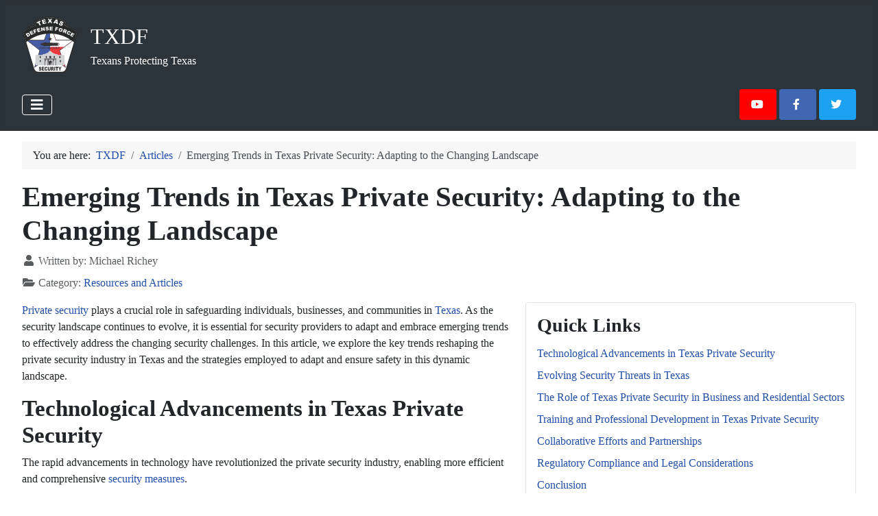

--- FILE ---
content_type: text/html; charset=utf-8
request_url: https://www.txdf.org/resources-and-articles/emerging-trends-in-texas-private-security-adapting-to-the-changing-landscape
body_size: 17293
content:
<!DOCTYPE html>
<html lang="en-gb" dir="ltr">
<head>
    <meta charset="utf-8">
	<meta name="twitter:image" content="https://www.txdf.org/images/dppixabay/media/Big brother surveillance business.jpg#joomlaImage://dppixabay-Security Guard/4134505.jpg?width=3000&amp;height=2000">
	<meta name="twitter:description" content="Stay ahead of emerging trends in Texas private security. Adapt to a changing landscape, embrace technology, mitigate risks, and ensure compliance.">
	<meta name="twitter:title" content="Emerging Trends in Texas Private Security: Adapting to the Changing...">
	<meta name="author" content="Michael Richey">
	<meta name="og:image" content="https://www.txdf.org/images/dppixabay/media/Big brother surveillance business.jpg#joomlaImage://dppixabay-Security Guard/4134505.jpg?width=3000&amp;height=2000">
	<meta name="og:description" content="Stay ahead of emerging trends in Texas private security. Adapt to a changing landscape, embrace technology, mitigate risks, and ensure compliance.">
	<meta name="og:title" content="Emerging Trends in Texas Private Security: Adapting to the Changing Landscape">
	<meta name="og:type" content="article">
	<meta name="og:url" content="https://www.txdf.org/resources-and-articles/emerging-trends-in-texas-private-security-adapting-to-the-changing-landscape">
	<meta name="viewport" content="width=device-width, initial-scale=1">
	<meta name="twitter:card" content="summary">
	<meta property="og:type" content="article">
	<meta property="og:url" content="https://www.txdf.org/resources-and-articles/emerging-trends-in-texas-private-security-adapting-to-the-changing-landscape">
	<meta property="og:title" content="Emerging Trends in Texas Private Security: Adapting to the Changing Landscape - Texas Defense Force Security">
	<meta property="og:description" content="Stay ahead of emerging trends in Texas private security. Adapt to a changing landscape, embrace technology, mitigate risks, and ensure compliance.">
	<meta name="description" content="Stay ahead of emerging trends in Texas private security. Adapt to a changing landscape, embrace technology, mitigate risks, and ensure compliance.">
	<title>Emerging Trends in Texas Private Security: Adapting to the Changing Landscape - Texas Defense Force Security</title>
	<link href="https://www.txdf.org/resources-and-articles/emerging-trends-in-texas-private-security-adapting-to-the-changing-landscape" rel="canonical" data-asset-name="System - Link Canonical">
	
	<link href="/media/templates/site/cassiopeia/images/favicon.ico" rel="alternate icon" type="image/vnd.microsoft.icon">
	

    <link href="/media/system/css/joomla-fontawesome.min.css?32b30bc2d725d35f9234d80aa3592c87" rel="lazy-stylesheet" /><noscript><link href="/media/system/css/joomla-fontawesome.min.css?32b30bc2d725d35f9234d80aa3592c87" rel="stylesheet" /></noscript>
	<link href="/media/templates/site/cassiopeia/css/template.min.css?32b30bc2d725d35f9234d80aa3592c87" rel="stylesheet" />
	<link href="/media/templates/site/cassiopeia/css/global/colors_standard.min.css?32b30bc2d725d35f9234d80aa3592c87" rel="stylesheet" />
	<link href="/media/templates/site/cassiopeia/css/vendor/joomla-custom-elements/joomla-alert.min.css?0.2.0" rel="stylesheet" />
	<link href="/media/templates/site/cassiopeia/css/user.css?32b30bc2d725d35f9234d80aa3592c87" rel="stylesheet" />
	<link href="/media/joomlarrssb/css/rrssb.css?32b30bc2d725d35f9234d80aa3592c87" rel="stylesheet" />
	<link href="/media/joomlarrssb/css/joomla.css?32b30bc2d725d35f9234d80aa3592c87" rel="stylesheet" />
	<style>:root {
		--hue: 214;
		--template-bg-light: #f0f4fb;
		--template-text-dark: #495057;
		--template-text-light: #ffffff;
		--template-link-color: var(--link-color);
		--template-special-color: #001B4C;
		
	}</style>

    <script src="/media/vendor/metismenujs/js/metismenujs.min.js?1.4.0" defer></script>
	<script src="/media/mod_menu/js/menu-es5.min.js?32b30bc2d725d35f9234d80aa3592c87" nomodule defer></script>
	<script src="/media/templates/site/cassiopeia/js/mod_menu/menu-metismenu.min.js?32b30bc2d725d35f9234d80aa3592c87" defer></script>
	<script src="/media/vendor/jquery/js/jquery.min.js?3.7.1"></script>
	<script src="/media/legacy/js/jquery-noconflict.min.js?647005fc12b79b3ca2bb30c059899d5994e3e34d"></script>
	<script type="application/json" class="joomla-script-options new">{"bootstrap.tooltip":{".hasTooltip":{"animation":true,"container":"body","html":true,"trigger":"hover focus","boundary":"clippingParents","sanitize":true}},"joomla.jtext":{"ERROR":"Error","MESSAGE":"Message","NOTICE":"Notice","WARNING":"Warning","JCLOSE":"Close","JOK":"OK","JOPEN":"Open"},"system.paths":{"root":"","rootFull":"https:\/\/www.txdf.org\/","base":"","baseFull":"https:\/\/www.txdf.org\/"},"csrf.token":"20043ec655767a0b6a31d3aa99c275be"}</script>
	<script src="/media/system/js/core.min.js?37ffe4186289eba9c5df81bea44080aff77b9684"></script>
	<script src="/media/templates/site/cassiopeia/js/template.min.js?32b30bc2d725d35f9234d80aa3592c87" defer></script>
	<script src="/media/vendor/bootstrap/js/bootstrap-es5.min.js?5.3.2" nomodule defer></script>
	<script src="/media/system/js/messages-es5.min.js?c29829fd2432533d05b15b771f86c6637708bd9d" nomodule defer></script>
	<script src="/media/vendor/bootstrap/js/collapse.min.js?5.3.2" type="module"></script>
	<script src="/media/vendor/bootstrap/js/popover.min.js?5.3.2" type="module"></script>
	<script src="/media/templates/site/cassiopeia/js/user.js?32b30bc2d725d35f9234d80aa3592c87"></script>
	<script src="/media/system/js/messages.min.js?7f7aa28ac8e8d42145850e8b45b3bc82ff9a6411" type="module"></script>
	<script src="/media/vendor/bootstrap/js/alert.min.js?5.3.2" type="module"></script>
	<script src="/media/vendor/bootstrap/js/button.min.js?5.3.2" type="module"></script>
	<script src="/media/vendor/bootstrap/js/carousel.min.js?5.3.2" type="module"></script>
	<script src="/media/vendor/bootstrap/js/dropdown.min.js?5.3.2" type="module"></script>
	<script src="/media/vendor/bootstrap/js/modal.min.js?5.3.2" type="module"></script>
	<script src="/media/vendor/bootstrap/js/offcanvas.min.js?5.3.2" type="module"></script>
	<script src="/media/vendor/bootstrap/js/scrollspy.min.js?5.3.2" type="module"></script>
	<script src="/media/vendor/bootstrap/js/tab.min.js?5.3.2" type="module"></script>
	<script src="/media/vendor/bootstrap/js/toast.min.js?5.3.2" type="module"></script>
	<script src="//media/vendor/bootstrap/js/modal.min.js?32b30bc2d725d35f9234d80aa3592c87"></script>
	<script src="/subforms/md_faq/js/md_faq.js?32b30bc2d725d35f9234d80aa3592c87"></script>
	<script src="/media/joomlarrssb/js/rrssb.min.js?32b30bc2d725d35f9234d80aa3592c87"></script>
	<script type="application/ld+json">{"@context":"https:\/\/schema.org","@type":"BreadcrumbList","itemListElement":[{"@type":"ListItem","position":1,"item":{"@id":"https:\/\/www.txdf.org\/","name":"TXDF"}},{"@type":"ListItem","position":2,"item":{"@id":"https:\/\/www.txdf.org\/resources-and-articles","name":"Articles"}},{"@type":"ListItem","position":3,"item":{"name":"Emerging Trends in Texas Private Security: Adapting to the Changing Landscape"}}]}</script>
	<script>var rsvpprofrontendstyling = 'B5';
</script>
	<meta property="og:image" content="https://txdf.org/images/logo.svg" />
	<meta property="og:url" content="https://www.txdf.org/resources-and-articles/emerging-trends-in-texas-private-security-adapting-to-the-changing-landscape" data-socialbacklinks="1" />
	<meta property="og:title" content="Emerging Trends in Texas Private Security: Adapting to the Changing Landscape" data-socialbacklinks="1" />
	<meta property="og:type" content="article" data-socialbacklinks="1" />
	<meta property="og:description" content="email facebook twitter linkedin pinterest Private security plays a crucial role in safeguarding individuals, businesses, and communities in Texas. As the security landscape continu..." data-socialbacklinks="1" />
	<meta property="og:image" content="https://www.txdf.org/images/dppixabay/media/Big brother surveillance business.jpg#joomlaImage://local-images/dppixabay/media/Big brother surveillance business.jpg?width=640&height=427" data-socialbacklinks="1" />
	<script type="application/ld+json" data-type="plg_system_microdata">{"@context":"https:\/\/schema.org","@type":"Organization","name":"Texas Defense Force Security","description":"A non-profit private security company serving and training the people of Texas.","knowsAbout":["Armed Security","Executive Protection","Private Investigations"],"alternateName":"TXDF","url":"https:\/\/www.txdf.org\/","logo":"https:\/\/www.txdf.org\/images\/logo.svg","sameAs":["https:\/\/www.facebook.com\/txdf.org","https:\/\/www.youtube.com\/channel\/UCFVG895lsfdA85px4xf1Nbg","https:\/\/twitter.com\/TXDF_org"],"areaServed":"US-TX","hasCredential":[{"@type":"EducationalOccupationalCredential","name":"Security\/Private Investigation Business License Number: C01056901","recognizedBy":{"@type":"Organization","name":"Texas Department of Public Safety","url":"https:\/\/www.dps.texas.gov"},"description":"Authorized by the state of Texas to offer security guard services, as well as private investigation services."},{"@type":"EducationalOccupationalCredential","name":"Level 3\/4 Training School License Number: F07334201","recognizedBy":{"@type":"Organization","name":"Texas Department of Public Safety","url":"https:\/\/www.dps.texas.gov"},"description":"Authorized by the state of Texas to conduct Level 3 (Commissioned Security Officer) and level 4 (Personal Protection Officer) training."},{"@type":"EducationalOccupationalCredential","name":"Security\/Alarm\/Private Investigation\/Locksmith\/Electronic Access Continuing Education License Number: Y24112801","recognizedBy":{"@type":"Organization","name":"Texas Department of Public Safety","url":"https:\/\/www.dps.texas.gov"},"description":"Authorized by the state of Texas to administer continuing education for Security\/Alarm\/Private Investigation\/Locksmith\/Electronic Access renewals."}],"hasOfferCatalog":{"@type":"OfferCatalog","name":"Security Services","itemListElement":[{"@type":"OfferCatalog","name":"Security Services","itemListElement":[{"@type":"Offer","itemOffered":{"@type":"Service","name":"Commissioned (Armed) Security Services"}},{"@type":"Offer","itemOffered":{"@type":"Service","name":"Executive and Personal Protection Services"}},{"@type":"Offer","itemOffered":{"@type":"Service","name":"Church Security and Safety Management"}},{"@type":"Offer","itemOffered":{"@type":"Service","name":"Security Assessments"}},{"@type":"Offer","itemOffered":{"@type":"Service","name":"Active Shooter Preparedness"}},{"@type":"Offer","itemOffered":{"@type":"Service","name":"Courier Services"}},{"@type":"Offer","itemOffered":{"@type":"Service","name":"Process Agent Services"}},{"@type":"Offer","itemOffered":{"@type":"Service","name":"Private Investigation and Surveillance"}}]},{"@type":"OfferCatalog","name":"Training and Certification","itemListElement":[{"@type":"Offer","itemOffered":{"@type":"Service","name":"Level 3 - Commissioned (Armed) Security Training"}},{"@type":"Offer","itemOffered":{"@type":"Service","name":"Level 4 - Executive Protection Training"}},{"@type":"Offer","itemOffered":{"@type":"Service","name":"Active Shooter Response Training"}},{"@type":"Offer","itemOffered":{"@type":"Service","name":"Church Security Training"}},{"@type":"Offer","itemOffered":{"@type":"Service","name":"Private Investigation Training"}},{"@type":"Offer","itemOffered":{"@type":"Service","name":"Surveillance Training"}},{"@type":"Offer","itemOffered":{"@type":"Service","name":"Continuing Education"}}]}]}}</script>
	<script type="application/ld+json" data-type="plg_system_microdata">{"@context":"https:\/\/schema.org","@type":"WebSite","url":"https:\/\/www.txdf.org\/","name":"Texas Defense Force Security","alternateName":"TXDF","contentLocation":"US-TX","potentialAction":{"@type":"SearchAction","target":{"@type":"EntryPoint","urlTemplate":"https:\/\/www.txdf.org\/school-program?q={search_term}"},"query-input":{"@type":"PropertyValueSpecification","valueRequired":"http:\/\/schema.org\/True","valueName":"search_term"}}}</script>
	<script type="application/ld+json" data-type="plg_system_microdata">{"@context":"https:\/\/schema.org","@type":"FAQPage","mainEntity":[{"@type":"Question","name":"What are the emerging trends in the Texas private security industry?","acceptedAnswer":{"@type":"Answer","text":"The emerging trends include technological advancements, utilization of AI and machine learning, proactive security measures, and collaborative partnerships."}},{"@type":"Question","name":"How do technological advancements enhance security measures?","acceptedAnswer":{"@type":"Answer","text":"Technological advancements such as surveillance systems, AI, and access control systems enhance security by improving situational awareness and response capabilities."}},{"@type":"Question","name":"What is the importance of risk assessment in private security?","acceptedAnswer":{"@type":"Answer","text":"Risk assessment helps identify vulnerabilities and develop effective security strategies to mitigate potential threats, ensuring the safety of individuals and assets."}},{"@type":"Question","name":"How can private security firms contribute to crime prevention?","acceptedAnswer":{"@type":"Answer","text":"Private security firms play a vital role in crime prevention through proactive measures like patrols, access control systems, and employee training programs."}},{"@type":"Question","name":"What kind of training do security guards receive?","acceptedAnswer":{"@type":"Answer","text":"Security guards undergo continuous training programs that cover various aspects, including emergency response protocols, specialized skills, and industry-specific knowledge."}},{"@type":"Question","name":"How do public-private partnerships enhance security efforts?","acceptedAnswer":{"@type":"Answer","text":"Public-private partnerships foster collaboration, information sharing, and joint initiatives to improve security, making communities safer and more resilient."}},{"@type":"Question","name":"What legal considerations should private security firms be aware of?","acceptedAnswer":{"@type":"Answer","text":"Private security firms should be knowledgeable about licensing requirements, privacy laws, data protection regulations, and use of force regulations."}},{"@type":"Question","name":"How can technology and in-person presence work together in security?","acceptedAnswer":{"@type":"Answer","text":"Combining technology and in-person presence provides comprehensive security coverage, leveraging the strengths of both to enhance safety and protection."}},{"@type":"Question","name":"How can security consulting services benefit businesses?","acceptedAnswer":{"@type":"Answer","text":"Security consulting services help businesses identify vulnerabilities, develop customized security protocols, and make informed decisions to protect their assets."}},{"@type":"Question","name":"What role does collaboration between private security and law enforcement play?","acceptedAnswer":{"@type":"Answer","text":"Collaboration allows for information sharing, joint investigations, and coordinated responses, strengthening overall security efforts and preventing potential threats."}}]}</script>
	<link rel="apple-touch-icon" sizes="180x180" href="/apple-touch-icon.png">
<link rel="icon" type="image/png" sizes="32x32" href="/favicon-32x32.png">
<link rel="icon" type="image/png" sizes="16x16" href="/favicon-16x16.png">
<link rel="manifest" href="/site.webmanifest">

</head>

<body class="site com_content wrapper-fluid view-article layout-blog no-task itemid-199 has-sidebar-right">
    <header class="header container-header full-width">

        
                    <div class="grid-child container-below-top">
                <div class="below-top no-card  position-absolute translate-middle-x end-0 d-none d-lg-block my-3">
        
<div id="mod-custom141" class="mod-custom custom">
    <div><a class="btn btn-success btn-lg" href="/contact-us"><span class="fas fa-envelope"> </span> Contact Us</a><a class="mx-1 btn btn-success btn-lg" href="tel:817-803-5040"><span class="fas fa-phone"> </span><span class="d-none">(817) 803-5040</span></a></div></div>
</div>

            </div>
        
                    <div class="grid-child">
                <div class="navbar-brand">
                    <a class="brand-logo" href="/">
                        <span title="Texas Defense Force Security"><span class="d-none d-lg-block">Texas Defense Force Security</span><span class="d-block d-lg-none">TXDF</span></span>                    </a>
                                            <div class="site-description">Texans Protecting Texas</div>
                                    </div>
            </div>
        
                    <div class="grid-child container-nav">
                                    
<nav class="navbar navbar-expand-lg" aria-label="Main Menu">
    <button class="navbar-toggler navbar-toggler-right" type="button" data-bs-toggle="collapse" data-bs-target="#navbar1" aria-controls="navbar1" aria-expanded="false" aria-label="Toggle Navigation">
        <span class="icon-menu" aria-hidden="true"></span>
    </button>
    <div class="collapse navbar-collapse" id="navbar1">
        <ul class="mod-menu mod-menu_dropdown-metismenu metismenu mod-list ">
<li class="metismenu-item item-102 level-1 deeper parent"><a href="/about-us" class="nonav rpnsvnav"><span class="p-2 fas fa-info-circle" aria-hidden="true"></span>About Us</a><button class="mm-collapsed mm-toggler mm-toggler-link" aria-haspopup="true" aria-expanded="false" aria-label="About Us"></button><ul class="mm-collapse"><li class="metismenu-item item-104 level-2"><a href="/about-us/history-and-background" >History and Background</a></li><li class="metismenu-item item-163 level-2"><a href="/about-us/core-values-and-approach" >Core Values and Approach</a></li><li class="metismenu-item item-164 level-2"><a href="/about-us/meet-the-team" >Meet the Team</a></li><li class="metismenu-item item-221 level-2"><a href="/about-us/integrity-and-character" >Integrity and Character</a></li><li class="metismenu-item item-222 level-2"><a href="/about-us/work-with-us" >Work With Us</a></li></ul></li><li class="metismenu-item item-106 level-1 deeper parent"><a href="/security-services" class="nonav"><span class="p-2 fas fa-compass" aria-hidden="true"></span>Services</a><button class="mm-collapsed mm-toggler mm-toggler-link" aria-haspopup="true" aria-expanded="false" aria-label="Services"></button><ul class="mm-collapse"><li class="metismenu-item item-107 level-2"><a href="/security-services/armed-security" >Armed Security</a></li><li class="metismenu-item item-165 level-2"><a href="/security-services/unarmed-security" >Unarmed Security</a></li><li class="metismenu-item item-166 level-2"><a href="/security-services/executive-and-personal-protection" >Executive and Personal Protection</a></li><li class="metismenu-item item-167 level-2"><a href="/security-services/church-security-and-safety" >Church Security and Safety</a></li><li class="metismenu-item item-168 level-2"><a href="/security-services/security-assessments" >Security Assessments</a></li><li class="metismenu-item item-169 level-2"><a href="/security-services/active-shooter-preparedness" >Active Shooter Preparedness</a></li><li class="metismenu-item item-170 level-2"><a href="/security-services/secure-courier" >Secure Courier</a></li><li class="metismenu-item item-171 level-2"><a href="/security-services/process-service" >Process Service</a></li><li class="metismenu-item item-172 level-2"><a href="/security-services/private-investigation-and-surveillance" >Private Investigation and Surveillance</a></li><li class="metismenu-item item-223 level-2"><a href="/security-services/school-security-service" >School Security Service</a></li></ul></li><li class="metismenu-item item-173 level-1 deeper parent"><a href="/training-and-certification" class="nonav"><span class="p-2 fas fa-graduation-cap" aria-hidden="true"></span>Training</a><button class="mm-collapsed mm-toggler mm-toggler-link" aria-haspopup="true" aria-expanded="false" aria-label="Training"></button><ul class="mm-collapse"><li class="metismenu-item item-174 level-2"><a href="/training-and-certification/armed-security" >Armed Security</a></li><li class="metismenu-item item-175 level-2"><a href="/training-and-certification/executive-protection" >Executive Protection</a></li><li class="metismenu-item item-193 level-2"><a href="/training-and-certification/active-shooter" >Active Shooter</a></li><li class="metismenu-item item-194 level-2"><a href="/training-and-certification/church-security" >Church Security</a></li><li class="metismenu-item item-195 level-2"><a href="/training-and-certification/private-investigation" >Private Investigation</a></li><li class="metismenu-item item-196 level-2"><a href="/training-and-certification/surveillance" >Surveillance</a></li><li class="metismenu-item item-197 level-2"><a href="/training-and-certification/specialized-training" >Specialized Training</a></li><li class="metismenu-item item-198 level-2"><a href="/training-and-certification/certification-and-licensing" >Certification and Licensing</a></li></ul></li><li class="metismenu-item item-188 level-1 deeper parent"><a href="/events-and-conferences" class="nonav"><span class="p-2 fas fa-calendar-alt" aria-hidden="true"></span>Events</a><button class="mm-collapsed mm-toggler mm-toggler-link" aria-haspopup="true" aria-expanded="false" aria-label="Events"></button><ul class="mm-collapse"><li class="metismenu-item item-189 level-2"><a href="/events-and-conferences/level-3-armed-security-classes" >Level 3 - Armed Security Classes</a></li><li class="metismenu-item item-190 level-2"><a href="/events-and-conferences/level-4-executive-protection-classes" >Level 4 - Executive Protection Classes</a></li><li class="metismenu-item item-191 level-2"><a href="/events-and-conferences/continuing-education-classes" >Continuing Education Classes</a></li><li class="metismenu-item item-192 level-2"><a href="/events-and-conferences/speaking-engagements" >Speaking Engagements</a></li></ul></li><li class="metismenu-item item-199 level-1 current active deeper parent"><a href="/resources-and-articles" class="nonav" aria-current="location"><span class="p-2 fas fa-newspaper" aria-hidden="true"></span>Articles</a><button class="mm-collapsed mm-toggler mm-toggler-link" aria-haspopup="true" aria-expanded="false" aria-label="Articles"></button><ul class="mm-collapse"><li class="metismenu-item item-200 level-2"><a href="/resources-and-articles/txdf-journal" >TXDF Journal</a></li><li class="metismenu-item item-201 level-2"><a href="/resources-and-articles/security-tips" >Security Tips</a></li><li class="metismenu-item item-202 level-2"><a href="/resources-and-articles/industry-news" >Industry News</a></li><li class="metismenu-item item-224 level-2"><a href="/resources-and-articles/special-programs" >Special Programs</a></li></ul></li></ul>
    </div>
</nav>

                                                    <div class="container-search">
                        
<div id="mod-custom139" class="mod-custom custom">
    <div class="col-12" style="--rammin: 35px; --rammax: 35px;"><a class="btn" style="background-color: #f00; color: #fff;" href="https://www.youtube.com/@TexasDefenseForceSecurity" target="_blank" rel="noopener" aria-label="Find TXDF on YouTube"><span class="fab fa-youtube fa-fw"> </span><span class="d-none">TXDF YouTube Channel</span></a> <a class="btn" style="background-color: #4267b2; color: #fff;" href="https://www.facebook.com/txdf.org" target="_blank" rel="noopener" aria-label="TXDF on Facebook"><span class="fab fa-facebook-f fa-fw"> </span><span class="d-none">Find TXDF on Facebook</span></a> <a class="btn" style="background-color: #1da1f2; color: #fff;" href="https://twitter.com/TXDF_org" target="_blank" rel="noopener" aria-label="Follow TXDF on Twitter"><span class="fab fa-twitter fa-fw"> </span><span class="d-none">TXDF on Twitter</span></a></div></div>

                    </div>
                            </div>
            </header>

    <div class="site-grid">
        
        
        
        
        <div class="grid-child container-component">
            <nav class="mod-breadcrumbs__wrapper" aria-label="Breadcrumbs">
    <ol class="mod-breadcrumbs breadcrumb px-3 py-2">
                    <li class="mod-breadcrumbs__here float-start">
                You are here: &#160;
            </li>
        
        <li class="mod-breadcrumbs__item breadcrumb-item"><a href="/" class="pathway"><span>TXDF</span></a></li><li class="mod-breadcrumbs__item breadcrumb-item"><a href="/resources-and-articles" class="pathway"><span>Articles</span></a></li><li class="mod-breadcrumbs__item breadcrumb-item active"><span>Emerging Trends in Texas Private Security: Adapting to the Changing Landscape</span></li>    </ol>
    </nav>

            
            <div id="system-message-container" aria-live="polite"></div>

            <main>
            <div class="com-content-article item-page" itemscope itemtype="https://schema.org/Article">
    <meta itemprop="inLanguage" content="en-GB">
    
    
        <div class="page-header">
        <h1 itemprop="headline">
            Emerging Trends in Texas Private Security: Adapting to the Changing Landscape        </h1>
                            </div>
        
        
            <dl class="article-info text-muted">

            <dt class="article-info-term">
                    </dt>

                    <dd class="createdby" itemprop="author" itemscope itemtype="https://schema.org/Person">
    <span class="icon-user icon-fw" aria-hidden="true"></span>
                    Written by: <span itemprop="name">Michael Richey</span>    </dd>
        
        
                    <dd class="category-name">
    <span class="icon-folder-open icon-fw" aria-hidden="true"></span>                        Category: <a href="/resources-and-articles" itemprop="genre">Resources and Articles</a>    </dd>
        
        
        
    
            
        
            </dl>
    
    
        
                                <div class="card float-end article-index ms-3 mb-3">
    <div class="card-body">

                <h3>Quick Links</h3>
        
        <ul class="nav flex-column">
                    <li class="py-1">
                <a href="#plg_content_jumplinks0" class="toclink">
                    Technological Advancements in Texas Private Security                </a>
            </li>
                    <li class="py-1">
                <a href="#plg_content_jumplinks1" class="toclink">
                    Evolving Security Threats in Texas                </a>
            </li>
                    <li class="py-1">
                <a href="#plg_content_jumplinks2" class="toclink">
                    The Role of Texas Private Security in Business and Residential Sectors                </a>
            </li>
                    <li class="py-1">
                <a href="#plg_content_jumplinks3" class="toclink">
                    Training and Professional Development in Texas Private Security                </a>
            </li>
                    <li class="py-1">
                <a href="#plg_content_jumplinks4" class="toclink">
                    Collaborative Efforts and Partnerships                </a>
            </li>
                    <li class="py-1">
                <a href="#plg_content_jumplinks5" class="toclink">
                    Regulatory Compliance and Legal Considerations                </a>
            </li>
                    <li class="py-1">
                <a href="#plg_content_jumplinks6" class="toclink">
                    Conclusion                </a>
            </li>
                </ul>
    </div>
</div>
    <div itemprop="articleBody" class="com-content-article__body">
        <p><a href="/resources-and-articles/industry-news/preventing-private-paramilitary-activity-act-of-2024" class="hasTooltip plg_content_contented" title="Preventing&#32;Private&#32;Paramilitary&#32;Activity&#32;Act&#32;of&#32;2024">Private security</a> plays a crucial role in safeguarding individuals, businesses, and communities in <a href="/resources-and-articles/txdf-journal/texas-defense-force-security-in-the-arlington-independence-day-parade-2023" class="hasTooltip plg_content_contented" title="Arlington&#32;Independence&#32;Day&#32;Parade&#32;TXDF&#32;Convoy&#32;2023">Texas</a>. As the security landscape continues to evolve, it is essential for security providers to adapt and embrace emerging trends to effectively address the changing security challenges. In this article, we explore the key trends reshaping the private security industry in Texas and the strategies employed to adapt and ensure safety in this dynamic landscape.</p>
 
<h2><a name="plg_content_jumplinks0">Technological Advancements in Texas Private Security</a></h2>
<p>The rapid advancements in technology have revolutionized the private security industry, enabling more efficient and comprehensive <a href="/resources-and-articles/school-security-staffing-issues-in-nashville" class="hasTooltip plg_content_contented" title="School&#32;Security&#32;Staffing&#32;Issues&#32;in&#32;Nashville">security measures</a>.</p>
<h3>Role of Technology in Enhancing Security Measures</h3>
<p>Technology acts as a force multiplier in augmenting the capabilities of security personnel and systems. From advanced <a href="/resources-and-articles/security-tips/first-responders-from-private-security-officers" class="hasTooltip plg_content_contented" title="First&#32;Responders from&#32;Private&#32;Security&#32;Officers">surveillance systems</a> to intelligent monitoring tools, technology empowers security providers to detect and respond to threats effectively.</p>
<h3>Implementation of Advanced Surveillance Systems</h3>
<p>Cutting-edge surveillance systems, including high-definition cameras, facial recognition software, and thermal imaging technology, enhance situational awareness and facilitate proactive threat identification. These systems provide real-time monitoring and deter potential security breaches.</p>
<h3>Utilization of Artificial Intelligence and Machine Learning</h3>
<p>Artificial intelligence (AI) and machine learning algorithms enable security systems to analyze vast amounts of data, identify patterns, and make accurate predictions. AI-powered video analytics can detect suspicious activities, allowing security personnel to take immediate action.</p>
<h3>Incorporation of Technology in Security Guard Roles</h3>
<p>Security guards equipped with smartphones and personal devices can access building and event areas, eliminating the need for traditional badges or codes. Mobile apps facilitate easy reporting, incident tracking, and communication, enhancing the efficiency and effectiveness of security operations.</p>
<h2><a name="plg_content_jumplinks1">Evolving Security Threats in Texas</a></h2>
<p>The security landscape in Texas is subject to constant change, with evolving threats requiring adaptive strategies to maintain safety and security.</p>
<h3>Emerging Trends in Criminal Activities</h3>
<p>As criminal activities evolve, security providers must stay one step ahead. Trends such as cybercrime, organized crime, and drug trafficking demand innovative approaches to prevent and mitigate risks effectively.</p>
<h3>Addressing the Rise in Organized Crime and Illegal Activities</h3>
<p>Organized crime syndicates pose significant challenges to security providers. Collaborative efforts between private security firms and law enforcement agencies are crucial in combating these threats. Sharing intelligence, implementing advanced surveillance, and conducting targeted investigations contribute to thwarting criminal networks.</p>
<h3>Dealing with Potential Security Threats Related to Terrorism</h3>
<p>The ever-present threat of terrorism requires constant vigilance and preparedness. Private security firms play a vital role in providing <a href="/resources-and-articles/txdf-journal/school-and-church-ballistic-shield" class="hasTooltip plg_content_contented" title="School&#32;and&#32;Church&#32;Ballistic&#32;Shield">proactive security measures</a>, conducting risk assessments, and developing contingency plans to mitigate potential threats.</p>
<h2><a name="plg_content_jumplinks2">The Role of Texas Private Security in Business and Residential Sectors</a></h2>
<p>Private security services cater to diverse sectors, including businesses and residential areas, where tailored solutions are essential for effective security management.</p>
<h3>Importance of Tailored Security Solutions for Businesses</h3>
<p>Businesses in Texas require comprehensive security solutions tailored to their unique needs. <a href="/resources-and-articles/special-programs/church-security-and-safety-management/safety-ministry-and-continual-improvement/incorporating-technology-in-church-security" class="hasTooltip plg_content_contented" title="Incorporating&#32;Technology&#32;in&#32;Church&#32;Security">Access control systems</a>, video surveillance, and <a href="/resources-and-articles/security-tips/the-evolution-of-bodyguards-from-size-to-skill-in-personal-security" class="hasTooltip plg_content_contented" title="The&#32;Evolution&#32;of&#32;Bodyguards:&#32;From&#32;Size&#32;to&#32;Skill&#32;in&#32;Personal&#32;Security">security consulting</a> services ensure robust protection against theft, vandalism, and unauthorized access. Security providers work closely with businesses to develop customized security strategies aligned with their operational requirements.</p>
<h3>Enhancing <a href="/resources-and-articles/special-programs/church-security-and-safety-management/security-measures-and-implementation/security-measures-for-church-events-and-services" class="hasTooltip plg_content_contented" title="Security&#32;Measures&#32;for&#32;Church&#32;Events&#32;and&#32;Services">Physical Security</a> Measures in Residential Areas</h3>
<p>Residential communities prioritize the safety and well-being of their residents. Private security firms offer advanced physical security measures, including manned guarding, alarm systems, and neighborhood watch programs, fostering a sense of safety and peace of mind.</p>
<h3>Providing Comprehensive Security Consulting and Risk Assessments</h3>
<p>Security consulting services play a critical role in identifying vulnerabilities and developing effective security protocols. Highly trained consultants assess risks, conduct threat analyses, and recommend strategies to minimize potential security breaches, empowering organizations to make informed decisions.</p>
<h3>Incorporating Proactive Security Measures for <a href="/resources-and-articles/special-programs/church-security-and-safety-management/risk-assessment-and-preparedness/conducting-a-comprehensive-church-risk-assessment" class="hasTooltip plg_content_contented" title="Conducting&#32;a&#32;Comprehensive&#32;Church&#32;Risk&#32;Assessment">Crime Prevention</a></h3>
<p>Prevention is key in maintaining a secure environment. Private security firms employ proactive measures, such as regular patrols, access control systems, and employee <a href="/resources-and-articles/txdf-journal/sentinel-shadow" class="hasTooltip plg_content_contented" title="Sentinel&#32;Shadow:&#32;A&#32;New&#32;Dawn&#32;for&#32;Election&#32;Integrity">training</a> programs, to deter criminal activities and create a safe atmosphere for both businesses and residents.</p>
<h2><a name="plg_content_jumplinks3">Training and Professional Development in Texas Private Security</a></h2>
<p>Continuous training and <a href="/resources-and-articles/industry-news/civil-immunity-law-for-texas-church-security" class="hasTooltip plg_content_contented" title="Civil&#32;Immunity&#32;Law&#32;for&#32;Texas&#32;Church&#32;Security">professional development</a> are vital to equip security personnel with the necessary skills to handle evolving security challenges.</p>
<h3>The Significance of Continuous Training and Certification</h3>
<p>Security guards undergo rigorous training programs to enhance their knowledge and capabilities. Continuous training ensures they stay updated on the latest security practices, <a href="/resources-and-articles/special-programs/school-officer-program/school-security-level-3-and-4-authority-explained" class="hasTooltip plg_content_contented" title="School&#32;Security&#32;Level&#32;3&#32;and&#32;4&#32;Authority&#32;Explained">emergency response</a> protocols, and industry regulations. Certification programs validate their skills and <a href="/resources-and-articles/industry-news/school-security-hiring-practices-are-putting-students-at-risk" class="hasTooltip plg_content_contented" title="School&#32;Security&#32;Hiring&#32;Practices&#32;Are&#32;Putting&#32;Students&#32;at&#32;Risk">professionalism</a>, instilling trust and confidence in clients.</p>
<h3>Developing Specialized Skills for Specific Security Challenges</h3>
<p>As security threats diversify, specialized skills become crucial for effective <a href="/resources-and-articles/special-programs/church-security-and-safety-management/safety-ministry-and-continual-improvement/introduction-to-church-safety-and-security" class="hasTooltip plg_content_contented" title="Introduction&#32;to&#32;Church&#32;Safety&#32;and&#32;Security">risk management</a>. Specialized training programs focus on areas such as cybersecurity, crisis management, crowd control, and conflict resolution, equipping security personnel to handle diverse situations competently.</p>
<h3>Promoting Professionalism and <a href="/resources-and-articles/security-tips/executive-protection-do-you-have-what-it-takes" class="hasTooltip plg_content_contented" title="Executive&#32;Protection&#32;-&#32;Do&#32;You&#32;Have&#32;What&#32;It&#32;Takes?">Ethical Conduct</a> in the Industry</h3>
<p>Maintaining professionalism and upholding ethical standards are essential aspects of private security. Security firms prioritize integrity, confidentiality, and respect in their operations, ensuring clients receive services of the highest quality while adhering to legal and ethical guidelines.</p>
<h2><a name="plg_content_jumplinks4">Collaborative Efforts and Partnerships</a></h2>
<p><a href="/resources-and-articles/txdf-journal/txdf-on-the-law-of-self-defense-podcast" class="hasTooltip plg_content_contented" title="TXDF&#32;on&#32;the&#32;Law&#32;of&#32;Self&#32;Defense&#32;Podcast">Collaboration</a> and partnerships foster a holistic approach to security, leveraging the strengths of different entities to achieve comprehensive protection.</p>
<h3>Importance of Collaboration Between Private Security Firms and Law Enforcement Agencies</h3>
<p>Collaboration between private security firms and law enforcement agencies enhances <a href="/resources-and-articles/special-programs/church-security-and-safety-management/training-and-education/building-strong-partnerships-with-local-law-enforcement" class="hasTooltip plg_content_contented" title="Building&#32;Strong&#32;Partnerships&#32;with&#32;Local&#32;Law&#32;Enforcement">information sharing</a>, joint investigations, and coordinated response efforts. This synergy strengthens the overall security infrastructure and facilitates swift and effective responses to emerging threats.</p>
<h3>Enhancing <a href="/resources-and-articles/txdf-journal/ravens-radar-podcast" class="hasTooltip plg_content_contented" title="Raven&#039;s&#32;Radar&#32;Podcast&#32;with&#32;TXDF">Community Engagement</a> and Public-Private Partnerships</h3>
<p>Building strong relationships with the community is vital in preventing and addressing security issues. Public-private partnerships foster open communication, encourage community involvement, and enable joint initiatives aimed at improving security, such as neighborhood watch programs and crime prevention campaigns.</p>
<h3>Sharing <a href="/resources-and-articles/txdf-journal/griffith-switch-shooting-range" class="hasTooltip plg_content_contented" title="Griffith&#32;Switch&#32;Shooting&#32;Range">Best Practices</a> and Information within the Private Security Industry</h3>
<p>Continuous improvement and knowledge sharing drive innovation in the private security sector. Industry forums, conferences, and professional associations provide platforms for security providers to exchange insights, share best practices, and stay abreast of the latest trends, ultimately enhancing the quality of security services.</p>
<h2><a name="plg_content_jumplinks5">Regulatory Compliance and Legal Considerations</a></h2>
<p>Private security firms must adhere to legal requirements and regulations to maintain integrity and ensure the protection of individuals and assets.</p>
<h3>Overview of Licensing and Regulatory Requirements in Texas</h3>
<p>Licensing and <a href="/resources-and-articles/industry-news/texas-introduces-stricter-requirements-for-security-officers" class="hasTooltip plg_content_contented" title="Stricter&#32;Requirements&#32;for&#32;Security&#32;Officers">regulatory compliance</a> are fundamental aspects of the private security industry in Texas. Security firms must obtain the necessary licenses, adhere to state and local regulations, and undergo regular audits to maintain their legitimacy and demonstrate their commitment to professionalism.</p>
<h3><a href="/resources-and-articles/special-programs/church-security-and-safety-management-intro" class="hasTooltip plg_content_contented" title="Church&#32;Security&#32;and&#32;Safety&#32;Management">Legal Considerations</a> for Private Security Firms and Personnel</h3>
<p>Understanding legal frameworks is essential for security firms and personnel to operate within the confines of the law. Knowledge of <a href="/resources-and-articles/special-programs/church-security-and-safety-management/security-measures-and-implementation/implementing-church-security-measures" class="hasTooltip plg_content_contented" title="Implementing&#32;Church&#32;Security&#32;Measures">privacy laws</a>, use of force regulations, and other legal considerations ensures <a href="/resources-and-articles/special-programs/church-security-and-safety-management/training-and-education/training-and-drills-for-church-security-teams" class="hasTooltip plg_content_contented" title="Training&#32;and&#32;Drills&#32;for&#32;Church&#32;Security&#32;Teams">compliance</a>, mitigates legal risks, and upholds the rights and safety of all parties involved.</p>
<h3>Ensuring Compliance with Privacy Laws and <a href="/resources-and-articles/special-programs/church-security-and-safety-management/security-measures-and-implementation/legal-and-insurance-considerations-for-church-security" class="hasTooltip plg_content_contented" title="Legal&#32;and&#32;Insurance&#32;Considerations&#32;for&#32;Church&#32;Security">Data Protection</a> Regulations</h3>
<p>The handling of sensitive information and personal data requires strict adherence to privacy laws and data protection regulations. Private security firms employ robust data security measures, confidentiality protocols, and secure storage systems to safeguard client information and comply with privacy regulations.</p>
<h2><a name="plg_content_jumplinks6">Conclusion</a></h2>
<p>As Texas evolves, so does the private security landscape. Embracing <a href="/resources-and-articles/industry-news/private-security-industry-impact-of-defunding-the-police" class="hasTooltip plg_content_contented" title="Private&#32;Security&#32;Industry:&#32;Impact&#32;of&#32;Defunding&#32;the&#32;Police">technological advancements</a>, addressing emerging security threats, tailoring solutions for businesses and residential areas, investing in training and development, fostering collaborations, and ensuring regulatory compliance are key strategies to adapt and thrive in this changing security landscape. By staying proactive and embracing innovation, Texas private security providers can effectively protect individuals, businesses, and communities, creating a safer environment for all.</p>
<p>Remember, the landscape of private security is ever-changing, and staying ahead of the curve is essential for security providers to deliver top-notch services. By embracing emerging trends and adapting to the changing security landscape, Texas private security providers can continue to provide comprehensive protection and ensure safety for their clients.</p>
<p><span class="field-value "><h2>Frequently Asked Questions:</h2>
<details name="faqfield"><summary>What are the emerging trends in the Texas private security industry?</summary><div class="content"><p>The emerging trends include technological advancements, utilization of AI and machine learning, proactive security measures, and collaborative partnerships.</p></div></details>
<details name="faqfield"><summary>How do technological advancements enhance security measures?</summary><div class="content"><p>Technological advancements such as surveillance systems, AI, and access control systems enhance security by improving situational awareness and response capabilities.</p></div></details>
<details name="faqfield"><summary>What is the importance of <a href="/resources-and-articles/security-response-failures-the-florida-onlyfans-murder" class="hasTooltip plg_content_contented" title="Security&#32;Response&#32;Failures:&#32;The&#32;Florida&#32;OnlyFans&#32;Murder">risk assessment</a> in private security?</summary><div class="content"><p>Risk assessment helps identify vulnerabilities and develop effective security strategies to mitigate potential threats, ensuring the safety of individuals and assets.</p></div></details>
<details name="faqfield"><summary>How can private security firms contribute to crime prevention?</summary><div class="content"><p>Private security firms play a vital role in crime prevention through proactive measures like patrols, access control systems, and employee training programs.</p></div></details>
<details name="faqfield"><summary>What kind of training do security guards receive?</summary><div class="content"><p>Security guards undergo continuous training programs that cover various aspects, including emergency response protocols, specialized skills, and industry-specific knowledge.</p></div></details>
<details name="faqfield"><summary>How do public-private partnerships enhance security efforts?</summary><div class="content"><p>Public-private partnerships foster collaboration, information sharing, and joint initiatives to improve security, making communities safer and more resilient.</p></div></details>
<details name="faqfield"><summary>What legal considerations should private security firms be aware of?</summary><div class="content"><p>Private security firms should be knowledgeable about licensing requirements, privacy laws, data protection regulations, and use of force regulations.</p></div></details>
<details name="faqfield"><summary>How can technology and in-person presence work together in security?</summary><div class="content"><p>Combining technology and in-person presence provides comprehensive security coverage, leveraging the strengths of both to enhance safety and protection.</p></div></details>
<details name="faqfield"><summary>How can security consulting services benefit businesses?</summary><div class="content"><p>Security consulting services help businesses identify vulnerabilities, develop customized security protocols, and make informed decisions to protect their assets.</p></div></details>
<details name="faqfield"><summary>What role does collaboration between private security and law enforcement play?</summary><div class="content"><p>Collaboration allows for information sharing, joint investigations, and coordinated responses, strengthening overall security efforts and preventing potential threats.</p></div></details></span>
</p>
<div class="share-container">
	<ul class="rrssb-buttons clearfix">
					<li class="rrssb-email">
				<a href="mailto:?subject=Emerging+Trends+in+Texas+Private+Security%3A+Adapting+to+the+Changing+Landscape&amp;body=https%3A%2F%2Fwww.txdf.org%2Fresources-and-articles%2Femerging-trends-in-texas-private-security-adapting-to-the-changing-landscape">
					<span class="rrssb-icon">
						<svg xmlns="http://www.w3.org/2000/svg" width="28" height="28" viewBox="0 0 28 28">
							<path d="M20.11 26.147c-2.335 1.05-4.36 1.4-7.124 1.4C6.524 27.548.84 22.916.84 15.284.84 7.343 6.602.45 15.4.45c6.854 0 11.8 4.7 11.8 11.252 0 5.684-3.193 9.265-7.398 9.3-1.83 0-3.153-.934-3.347-2.997h-.077c-1.208 1.986-2.96 2.997-5.023 2.997-2.532 0-4.36-1.868-4.36-5.062 0-4.75 3.503-9.07 9.11-9.07 1.713 0 3.7.4 4.6.972l-1.17 7.203c-.387 2.298-.115 3.3 1 3.4 1.674 0 3.774-2.102 3.774-6.58 0-5.06-3.27-8.994-9.304-8.994C9.05 2.87 3.83 7.545 3.83 14.97c0 6.5 4.2 10.2 10 10.202 1.987 0 4.09-.43 5.647-1.245l.634 2.22zM16.647 10.1c-.31-.078-.7-.155-1.207-.155-2.572 0-4.596 2.53-4.596 5.53 0 1.5.7 2.4 1.9 2.4 1.44 0 2.96-1.83 3.31-4.088l.592-3.72z" />
						</svg>
					</span>
					<span class="rrssb-text">email</span>
				</a>
			</li>
							<li class="rrssb-facebook">
				<a href="https://www.facebook.com/sharer/sharer.php?u=https%3A%2F%2Fwww.txdf.org%2Fresources-and-articles%2Femerging-trends-in-texas-private-security-adapting-to-the-changing-landscape" class="popup">
					<span class="rrssb-icon">
						<svg xmlns="http://www.w3.org/2000/svg" preserveAspectRatio="xMidYMid" width="29" height="29" viewBox="0 0 29 29">
							<path d="M26.4 0H2.6C1.714 0 0 1.715 0 2.6v23.8c0 .884 1.715 2.6 2.6 2.6h12.393V17.988h-3.996v-3.98h3.997v-3.062c0-3.746 2.835-5.97 6.177-5.97 1.6 0 2.444.173 2.845.226v3.792H21.18c-1.817 0-2.156.9-2.156 2.168v2.847h5.045l-.66 3.978h-4.386V29H26.4c.884 0 2.6-1.716 2.6-2.6V2.6c0-.885-1.716-2.6-2.6-2.6z" class="cls-2" fill-rule="evenodd" />
						</svg>
					</span>
					<span class="rrssb-text">facebook</span>
				</a>
			</li>
							<li class="rrssb-twitter">
				<a href="https://twitter.com/intent/tweet?text=Emerging+Trends+in+Texas+Private+Security%3A+Adapting+to+the+Changing+Landscape%3A+https%3A%2F%2Fwww.txdf.org%2Fresources-and-articles%2Femerging-trends-in-texas-private-security-adapting-to-the-changing-landscape" class="popup">
					<span class="rrssb-icon">
						<svg xmlns="http://www.w3.org/2000/svg" width="28" height="28" viewBox="0 0 28 28">
							<path d="M24.253 8.756C24.69 17.08 18.297 24.182 9.97 24.62c-3.122.162-6.22-.646-8.86-2.32 2.702.18 5.375-.648 7.507-2.32-2.072-.248-3.818-1.662-4.49-3.64.802.13 1.62.077 2.4-.154-2.482-.466-4.312-2.586-4.412-5.11.688.276 1.426.408 2.168.387-2.135-1.65-2.73-4.62-1.394-6.965C5.574 7.816 9.54 9.84 13.802 10.07c-.842-2.738.694-5.64 3.434-6.48 2.018-.624 4.212.043 5.546 1.682 1.186-.213 2.318-.662 3.33-1.317-.386 1.256-1.248 2.312-2.4 2.942 1.048-.106 2.07-.394 3.02-.85-.458 1.182-1.343 2.15-2.48 2.71z" />
						</svg>
					</span>
					<span class="rrssb-text">twitter</span>
				</a>
			</li>
							<li class="rrssb-linkedin">
				<a href="http://www.linkedin.com/shareArticle?mini=true&amp;url=https%3A%2F%2Fwww.txdf.org%2Fresources-and-articles%2Femerging-trends-in-texas-private-security-adapting-to-the-changing-landscape&amp;title=Emerging+Trends+in+Texas+Private+Security%3A+Adapting+to+the+Changing+Landscape&amp;summary=Private+security+plays+a+crucial+role+in+safeguard..." class="popup">
					<span class="rrssb-icon">
						<svg xmlns="http://www.w3.org/2000/svg" width="28" height="28" viewBox="0 0 28 28">
							<path d="M25.424 15.887v8.447h-4.896v-7.882c0-1.98-.71-3.33-2.48-3.33-1.354 0-2.158.91-2.514 1.802-.13.315-.162.753-.162 1.194v8.216h-4.9s.067-13.35 0-14.73h4.9v2.087c-.01.017-.023.033-.033.05h.032v-.05c.65-1.002 1.812-2.435 4.414-2.435 3.222 0 5.638 2.106 5.638 6.632zM5.348 2.5c-1.676 0-2.772 1.093-2.772 2.54 0 1.42 1.066 2.538 2.717 2.546h.032c1.71 0 2.77-1.132 2.77-2.546C8.056 3.593 7.02 2.5 5.344 2.5h.005zm-2.48 21.834h4.896V9.604H2.867v14.73z" />
						</svg>
					</span>
					<span class="rrssb-text">linkedin</span>
				</a>
			</li>
							<li class="rrssb-pinterest">
				<a href="http://pinterest.com/pin/create/button/?url=https%3A%2F%2Fwww.txdf.org%2Fresources-and-articles%2Femerging-trends-in-texas-private-security-adapting-to-the-changing-landscape&amp;media=https%3A%2F%2Fwww.txdf.org%2Fimages%2Fdppixabay%2Fmedia%2FBig+brother+surveillance+business.jpg%23joomlaImage%3A%2F%2Fdppixabay-Security+Guard%2F4134505.jpg%3Fwidth%3D3000%26height%3D2000&amp;description=Emerging+Trends+in+Texas+Private+Security%3A+Adapting+to+the+Changing+Landscape">
					<span class="rrssb-icon">
						<svg xmlns="http://www.w3.org/2000/svg" width="28" height="28" viewBox="0 0 28 28">
							<path d="M14.02 1.57c-7.06 0-12.784 5.723-12.784 12.785S6.96 27.14 14.02 27.14c7.062 0 12.786-5.725 12.786-12.785 0-7.06-5.724-12.785-12.785-12.785zm1.24 17.085c-1.16-.09-1.648-.666-2.558-1.22-.5 2.627-1.113 5.146-2.925 6.46-.56-3.972.822-6.952 1.462-10.117-1.094-1.84.13-5.545 2.437-4.632 2.837 1.123-2.458 6.842 1.1 7.557 3.71.744 5.226-6.44 2.924-8.775-3.324-3.374-9.677-.077-8.896 4.754.19 1.178 1.408 1.538.49 3.168-2.13-.472-2.764-2.15-2.683-4.388.132-3.662 3.292-6.227 6.46-6.582 4.008-.448 7.772 1.474 8.29 5.24.58 4.254-1.815 8.864-6.1 8.532v.003z" />
						</svg>
					</span>
					<span class="rrssb-text">pinterest</span>
				</a>
			</li>
			</ul>
</div>
    </div>

        
        
<nav class="pagenavigation" aria-label="Page Navigation">
    <span class="pagination ms-0">
                <a class="btn btn-sm btn-secondary previous" href="/resources-and-articles/hb3-presents-opportunities-for-police-and-private-security" rel="prev">
            <span class="visually-hidden">
                Previous article: Private Security and Police Benefit from HB3 Opportunities            </span>
            <span class="icon-chevron-left" aria-hidden="true"></span> <span aria-hidden="true">Prev</span>            </a>
                    <a class="btn btn-sm btn-secondary next" href="/resources-and-articles/a-wake-up-call-insufficient-training-for-church-safety-teams" rel="next">
            <span class="visually-hidden">
                Next article: A Wake-Up Call: Insufficient Training for Church Safety Teams            </span>
            <span aria-hidden="true">Next</span> <span class="icon-chevron-right" aria-hidden="true"></span>            </a>
        </span>
</nav>
                                                            </div>
            </main>
            
        </div>

                <div class="grid-child container-sidebar-right">
            <div class="sidebar-right card ">
            <h3 class="card-header ">Related Articles</h3>        <div class="card-body">
                <ul class="mod-relateditems relateditems mod-list">
<li>
    <a href="/about-us/core-values-and-approach">
                Core Values and Approach</a>
</li>
<li>
    <a href="/about-us/work-with-us">
                Join the Team - Work With Us</a>
</li>
<li>
    <a href="/about-us/history-and-background">
                History and Background</a>
</li>
<li>
    <a href="/security-services/executive-and-personal-protection">
                Executive and Personal Protection Services</a>
</li>
<li>
    <a href="/security-services/armed-security">
                Armed Security Guard Services</a>
</li>
</ul>
    </div>
</div>

        </div>
        
        
            </div>

        <footer class="container-footer footer full-width">
        <div class="grid-child">
            
<div id="mod-custom110" class="mod-custom custom">
    <div class="row">
<div class="col-lg-2 d-none d-md-block"><a title="Texas Defense Force Security" href="https://txdf.org/"><img class="img-fluid" src="/images/logo.svg" alt="Texas Defense Force Security" width="145" height="150" loading="lazy" data-path="local-images:/logo.svg" /></a></div>
<div class="col-6">
<div class="footer2">Texas Department of Public Safety - Private Security Bureau
<dl class="dl-horizontal">
<dt>Security/Private Investigation License:</dt>
<dd><a href="https://tops.portal.texas.gov/psp-self-service/search/result/10569?type=business" target="_blank" rel="noopener">C01056901</a></dd>
<dt>Level 3/4 Training School License:</dt>
<dd><a href="https://tops.portal.texas.gov/psp-self-service/search/result/73342?type=business" target="_blank" rel="noopener">F07334201</a></dd>
<dt>Continuing Education License:</dt>
<dd><a href="https://tops.portal.texas.gov/psp-self-service/search/result/241128?type=business" target="_blank" rel="noopener">Y24112801</a></dd>
</dl>
</div>
</div>
<div class="col-lg-1 d-none d-md-block"><img class="img-fluid" src="/images/logos/Membership-Credly-Digital-Badges-ASIS-Member.webp" width="600" height="600" loading="lazy" data-path="local-images:/logos/Membership-Credly-Digital-Badges-ASIS-Member.webp" /></div>
</div></div>
<ul class="mod-menu mod-list nav ">
<li class="nav-item item-113"><a href="/contact-us" ><span class="p-2 fas fa-at" aria-hidden="true"></span>Contact Us</a></li><li class="nav-item item-105"><a href="/gallery" ><span class="p-2 fas fa-photo-video" aria-hidden="true"></span>Gallery</a></li><li class="nav-item item-220"><a href="/privacy-policy" ><span class="p-2 fas fa-eye-slash" aria-hidden="true"></span>Privacy Policy</a></li><li class="nav-item item-242"><a href="/txdf-in-the-media" ><span class="p-2 fas fa-link" aria-hidden="true"></span>TXDF In the Media</a></li></ul>

        </div>
    </footer>
    
    
    <div class="debug card text-center bg-dark text-light">
        <div class="card-body">
                <div class="mod-footer">
    <div class="footer1">Copyright &#169; 2026 Texas Defense Force Security. All Rights Reserved. | Designed and Hosted by <a class="text-light" href="https://www.richeyweb.com">RicheyWeb</a></div>
</div>
    </div>
</div>

</body>
</html>


--- FILE ---
content_type: text/css
request_url: https://www.txdf.org/media/templates/site/cassiopeia/css/user.css?32b30bc2d725d35f9234d80aa3592c87
body_size: 4182
content:
:root {
  --cassiopeia-color-primary: #2c343b;
  --gradient: var(--cassiopeia-color-primary);
  --cassiopeia-color-hover: #2A4353;
  --cassiopeia-color-link: #135487;
  --cassiopeia-font-family-body: Georgia, serif;
  --cassiopeia-font-family-headings: Georgia, serif;
}

a {
  text-decoration: none;
}

a:not([class]):hover, a:hover {
  text-decoration:underline;
}

a:not([class]) {
  text-decoration:inherit;
}

.container-header {
    background-image: var(--cassiopeia-color-primary);
}

div.navbar-brand {
    background-image: url('/images/logo.svg');
    background-repeat:no-repeat;
    background-size: contain;
    padding-left:100px;
}

header a.brand-logo {
    text-decoration: none;
}

body.home .page-header h1 {
  text-align:center;
}

.front-page-elements {
  background-size: cover;
}

body.itemid-101 div.site-grid {
  grid-gap:0;
}

body.itemid-101 main,
body.itemid-101 footer,
body.itemid-101 .row,
body.itemid-101 .blog-items {
  margin: 0px;
}

#front-page-1 { 
  background-image: url(/images/480p/background.jpg);   
  display: table;
  overflow: hidden;
  padding: 73px 0;
  table-layout: fixed;
  text-align: center;
  width: 100%;
  height:804px;
  text-align:center;
  color:#fff;
}

#front-page-1 h3 {
  font-family: 'Cormorant Garamond', serif;
  font-size: 3rem;
  font-weight: 400;
}

#front-page-3 { 
  background-image: url(/images/480p/Security-guard-STOCK-PHOTO.png);  
  padding: 100px 0;
  height: 804px;
  color: #fff;
}
#front-page-4 {
  padding: 100px 0;
}

#front-page-5 { 
background-image: url(/images/480p/bg-5.jpg);  
display: table;
overflow: hidden;
padding: 73px 0;
table-layout: fixed;
width: 100%;
height:804px;
color:#fff; 
}

#front-page-7 { 
  background-image: url(/images/480p/bg-7.jpg); 
  display: table;
  overflow: hidden;
  padding: 73px 0;
  table-layout: fixed;
  width: 100%;
  height:804px;
  color:#fff;   
}
.item-image, .item-image img, .contact-category .category-desc img {
    width:100%;
}
.item-image img {
    max-width:100%;
}

/* onelinelayouts vars override in parent style tag: --varname: xyz */
/* onelinelayouts sidebar */
.onelinesidebar {
    --sidebarmin: 150px;
    --sidebarmax: 25%;
    display: grid;
    grid-template-columns: minmax(var(--sidebarmin), var(--sidebarmax)) 1fr;
}
/* onelinelayouts RAM */
.onelineram {
    --rammin: 150px;
    --rammax: 1fr;
    display: grid;
    grid-gap: 1rem;
    grid-template-columns: repeat(auto-fit, minmax(var(--rammin),var(--rammax)));
}
/* onelinelayouts Deconstructed Pancake dpancake */
.onelinedpancake {
    display: flex;
    flex-wrap: wrap;
    justify-content: center;
}
.onelinedpancake > div {
    --dpancakewidth: 150px;
    --dpancakemargin: 5px;
    flex: 1 1 var(--dpancakewidth);
    margin: var(--dpancakemargin);
}
.onelinedpancake > div.nostretch {
    flex: 0 1 var(--dpancakewidth);
}
/* template.css overrides its own override, setting up the various background colors with opacity and then taking it away. 
 * this is an override of the overrided override
 */
.bg-primary {
  --bg-opacity: 1;
  background-color: rgba(var(--primary-rgb), var(--bg-opacity)) !important;
}

.bg-secondary {
  --bg-opacity: 1;
  background-color: rgba(var(--secondary-rgb), var(--bg-opacity)) !important;
}

.bg-success {
  --bg-opacity: 1;
  background-color: rgba(var(--success-rgb), var(--bg-opacity)) !important;
}

.bg-info {
  --bg-opacity: 1;
  background-color: rgba(var(--info-rgb), var(--bg-opacity)) !important;
}

.bg-warning {
  --bg-opacity: 1;
  background-color: rgba(var(--warning-rgb), var(--bg-opacity)) !important;
}

.bg-danger {
  --bg-opacity: 1;
  background-color: rgba(var(--danger-rgb), var(--bg-opacity)) !important;
}

.bg-light {
  --bg-opacity: 1;
  background-color: rgba(var(--light-rgb), var(--bg-opacity)) !important;
}

.bg-dark {
  --bg-opacity: 1;
  background-color: rgba(var(--dark-rgb), var(--bg-opacity)) !important;
}

.bg-black {
  --bg-opacity: 1;
  background-color: rgba(var(--black-rgb), var(--bg-opacity)) !important;
}

.bg-white {
  --bg-opacity: 1;
  background-color: rgba(var(--white-rgb), var(--bg-opacity)) !important;
}

.bg-body {
  --bg-opacity: 1;
  background-color: rgba(var(--body-bg-rgb), var(--bg-opacity)) !important;
}

.bg-transparent {
  --bg-opacity: 1;
  background-color: transparent !important;
}


--- FILE ---
content_type: image/svg+xml
request_url: https://www.txdf.org/images/logo.svg
body_size: 37729
content:
<?xml version="1.0" encoding="UTF-8" standalone="no"?>
<!-- Creator: CorelDRAW X6 -->

<svg
   xml:space="preserve"
   width="5in"
   height="5.0005002in"
   version="1.1"
   style="clip-rule:evenodd;fill-rule:evenodd;image-rendering:optimizeQuality;shape-rendering:geometricPrecision;text-rendering:geometricPrecision"
   viewBox="0 0 5000 5000.5002"
   id="svg409"
   sodipodi:docname="logo.svg"
   inkscape:version="1.1.2 (0a00cf5339, 2022-02-04)"
   xmlns:inkscape="http://www.inkscape.org/namespaces/inkscape"
   xmlns:sodipodi="http://sodipodi.sourceforge.net/DTD/sodipodi-0.dtd"
   xmlns="http://www.w3.org/2000/svg"
   xmlns:svg="http://www.w3.org/2000/svg"><sodipodi:namedview
   id="namedview411"
   pagecolor="#ffffff"
   bordercolor="#666666"
   borderopacity="1.0"
   inkscape:pageshadow="2"
   inkscape:pageopacity="0.0"
   inkscape:pagecheckerboard="0"
   inkscape:document-units="in"
   showgrid="false"
   width="5.2in"
   fit-margin-top="0"
   fit-margin-left="0"
   fit-margin-right="0"
   fit-margin-bottom="0"
   inkscape:zoom="0.60984848"
   inkscape:cx="399.2795"
   inkscape:cy="517.34161"
   inkscape:window-width="4096"
   inkscape:window-height="2047"
   inkscape:window-x="0"
   inkscape:window-y="0"
   inkscape:window-maximized="1"
   inkscape:current-layer="Layer_x0020_1" />
 <defs
   id="defs4">
  <style
   type="text/css"
   id="style2">
   <![CDATA[
    .fil5 {fill:#373435}
    .fil0 {fill:#282929}
    .fil52 {fill:#393738}
    .fil3 {fill:#3B322C}
    .fil51 {fill:#3B3A3A}
    .fil50 {fill:#3D3C3C}
    .fil49 {fill:#403E3F}
    .fil48 {fill:#414041}
    .fil47 {fill:#444344}
    .fil46 {fill:#464546}
    .fil2 {fill:#465DA5}
    .fil45 {fill:#484849}
    .fil44 {fill:#4A4A4B}
    .fil43 {fill:#4C4C4D}
    .fil42 {fill:#4F4F50}
    .fil41 {fill:#505052}
    .fil40 {fill:#535354}
    .fil39 {fill:#545456}
    .fil38 {fill:#565758}
    .fil37 {fill:#58585A}
    .fil36 {fill:#5A5B5D}
    .fil35 {fill:#5C5C5E}
    .fil34 {fill:#5E5F61}
    .fil33 {fill:#606062}
    .fil32 {fill:#626365}
    .fil31 {fill:#646567}
    .fil30 {fill:#666769}
    .fil29 {fill:#68696B}
    .fil28 {fill:#696B6D}
    .fil27 {fill:#6C6D6F}
    .fil26 {fill:#6F7173}
    .fil25 {fill:#717274}
    .fil24 {fill:#737476}
    .fil23 {fill:#757679}
    .fil22 {fill:#76787A}
    .fil21 {fill:#797A7C}
    .fil20 {fill:#7A7B7E}
    .fil19 {fill:#7C7E80}
    .fil18 {fill:#7F8183}
    .fil17 {fill:#818385}
    .fil16 {fill:#838587}
    .fil15 {fill:#848688}
    .fil14 {fill:#86888B}
    .fil13 {fill:#888A8D}
    .fil12 {fill:#8C8E90}
    .fil11 {fill:#8F9194}
    .fil10 {fill:#919395}
    .fil9 {fill:#939597}
    .fil8 {fill:#949699}
    .fil7 {fill:#97999B}
    .fil6 {fill:#D2D3D5}
    .fil4 {fill:#EC383C}
    .fil53 {fill:#ED3237}
    .fil1 {fill:#FEFEFE}
   ]]>
  </style>
 </defs>
 <g
   id="Layer_x0020_1"
   inkscape:label="Layer 1"
   inkscape:groupmode="layer"
   transform="translate(-86.620283,-96.382264)">
  <metadata
   id="CorelCorpID_0Corel-Layer" />
  <path
   class="fil0"
   d="m 3983.6203,856.88227 77,-256 c -212,-166 -416,-276 -672,-363 l 2,1 c -541,-190.000004 -1063,-190.000004 -1605,0 -266,90 -442,187 -667,357 l 76,251 c -432.00001,151 -752.00001,333.00003 -1108.000014,585.00003 l 335.000004,1091 1,-1 668.00001,2233 c 53,184 202,340 403,342 h 2186 c 210,-1 353,-163 404,-342 l 677,-2233 5,4 321,-1071 -6,-4 2,-6 c -160,-135 -311,-232 -501,-322 -204,-106 -381,-185.00003 -598,-265.00003 z"
   id="path7" />
  <path
   class="fil1"
   d="m 3878.6203,908.88227 c 211,72 475,187.00003 661,287.00003 103,54 189,102 288,163 56,39 103,74 157,116 l -2,7 c 2,1 3,3 5,4 l -87,284 -182,613 c -1,-1 -3,-2 -4,-3 l -19,64 -695,2289 c -41,143 -153,280 -322,281 h -2184 c -163,-2 -280,-133 -322,-281 -8,-28 -703.00001,-2348 -705.00001,-2354 -1,0 -1,1 -1,1 -103,-336 -167,-547 -281,-915 351,-247 708,-432 1114.00001,-565.00003 l -83,-273 c 189,-142 370,-236 597,-310 522,-183 1025,-183 1547,0 229,75 411,170 601,315 z"
   id="path9" />
  <polygon
   class="fil2"
   points="5783,3545 4551,4462 5075,5946 3705,5029 2338,5943 2796,4445 1636,3545 3182,3545 3705,2113 4227,3545 "
   id="polygon11"
   transform="translate(-1120.3797,-1337.1177)" />
  <path
   class="fil3"
   d="m 2584.6203,832.88227 509,1394.00003 h 1512 l -1197,892 509,1443 -1332,-892 -1333,892 446,-1460 -1127.00001,-874 H 2076.6203 l 509,-1394.00003 z m 0,-113 v 0 l -37,100 -500,1369.00003 h -1477.00001 -110 l 86,67 1107.00001,859 -438,1436 -31,102 90,-60 1311,-877 1311,877 97,65 -38,-108 -500,-1417 1175,-875 90,-67 h -1598 l -500,-1369.00003 -37,-100 z"
   id="path13" />
  <polygon
   class="fil4"
   points="3708,2179 3708,5009 5037,5898 4528,4455 5726,3564 4214,3564 "
   id="polygon15"
   transform="translate(-1120.3797,-1337.1177)" />
  <polygon
   class="fil1"
   points="3708,4148 4940,4148 5726,3564 4214,3564 3708,2179 "
   id="polygon17"
   transform="translate(-1120.3797,-1337.1177)" />
  <path
   class="fil5"
   d="m 3283.6203,2449.8823 -1226,-35 c -57,0 -107,29 -135,73 -11,17 -36,24 -54,13 -18,-11 -41,-15 -65,-10 -30,7 -55,30 -62,59 -15,56 28,106 83,106 16,0 31,-4 43,-11 19,-11 44,-6 56,12 29,44 79,73 135,73 l 1233,-35 c 50,-2 118,-20 118,-118 0,-97 -66,-124 -126,-126 z"
   id="path19" />
  <path
   class="fil1"
   d="m 3281.6203,2571.8823 c 0,-46 15,-83 41,-83 27,0 48,37 48,83 0,46 -22,83 -48,83 -27,0 -41,-37 -41,-83 z"
   id="path21" />
  <polygon
   class="fil5"
   points="3630,3468 3507,3381 3660,3381 3707,3241 3754,3381 3906,3381 3783,3468 3830,3608 3707,3521 3583,3608 "
   id="polygon23"
   transform="translate(-1120.3797,-1337.1177)" />
  <path
   class="fil5"
   d="m 1748.6203,2969.8823 c -6,3 -21,6 -39,6 -48,0 -77,-29 -77,-73 0,-48 34,-77 80,-77 18,0 31,4 37,6 l -6,21 c -7,-3 -17,-6 -29,-6 -31,0 -53,19 -53,54 0,32 19,52 52,52 11,0 23,-2 30,-5 l 4,21 z"
   id="path25" />
  <path
   class="fil5"
   d="m 1899.6203,2899.8823 c 0,49 -31,77 -72,77 -42,0 -69,-31 -69,-74 0,-45 29,-76 71,-76 44,0 70,32 70,74 z m -112,2 v 0 c 0,30 15,53 42,53 27,0 41,-24 41,-54 0,-27 -14,-53 -41,-53 -27,0 -42,24 -42,54 z"
   id="path27" />
  <path
   class="fil5"
   d="m 2049.6203,2914.8823 c -1,-19 -2,-41 -2,-61 h -1 c -5,18 -11,37 -18,56 l -22,63 h -21 l -20,-62 c -6,-19 -11,-38 -15,-57 v 0 c -1,19 -2,42 -3,62 l -3,58 h -26 l 10,-146 h 36 l 20,58 c 5,17 10,34 14,51 h 1 c 4,-16 9,-34 15,-51 l 21,-58 h 36 l 9,146 h -27 l -3,-59 z"
   id="path29" />
  <polygon
   class="fil5"
   points="3318,4289 3318,4311 3227,4311 3227,4166 3315,4166 3315,4188 3255,4188 3255,4225 3311,4225 3311,4247 3255,4247 3255,4289 "
   id="polygon31"
   transform="translate(-1120.3797,-1337.1177)" />
  <path
   class="fil5"
   d="m 2297.6203,2932.8823 -13,41 h -28 l 48,-146 h 35 l 49,146 h -29 l -14,-41 z m 43,-20 v 0 l -12,-36 c -3,-9 -5,-19 -8,-27 v 0 c -2,8 -4,19 -7,27 l -12,36 z"
   id="path33" />
  <path
   class="fil5"
   d="m 2409.6203,2973.8823 v -146 h 31 l 39,62 c 10,16 19,33 26,49 v 0 c -2,-19 -2,-38 -2,-60 v -51 h 25 v 146 h -28 l -39,-64 c -10,-16 -20,-34 -27,-50 h -1 c 1,19 1,38 1,62 v 52 z"
   id="path35" />
  <path
   class="fil5"
   d="m 2559.6203,2830.8823 c 12,-2 27,-3 44,-3 28,0 47,6 61,17 14,11 23,29 23,54 0,26 -9,45 -23,58 -15,13 -39,20 -68,20 -16,0 -28,-1 -37,-2 v -143 z m 27,123 v 0 c 4,1 10,1 15,1 36,0 57,-19 57,-56 0,-32 -19,-51 -53,-51 -9,0 -15,1 -19,1 v 104 z"
   id="path37" />
  <polygon
   class="fil5"
   points="3969,4166 3969,4188 3926,4188 3926,4311 3898,4311 3898,4188 3856,4188 3856,4166 "
   id="polygon39"
   transform="translate(-1120.3797,-1337.1177)" />
  <path
   class="fil5"
   d="m 2879.6203,2932.8823 -13,41 h -28 l 48,-146 h 35 l 49,146 h -29 l -14,-41 z m 43,-20 v 0 l -12,-36 c -3,-9 -5,-19 -8,-27 v 0 c -2,8 -4,19 -7,27 l -12,36 z"
   id="path41" />
  <path
   class="fil5"
   d="m 2991.6203,2828.8823 h 27 v 67 h 1 c 4,-6 7,-11 11,-16 l 39,-51 h 34 l -52,62 55,84 h -32 l -43,-67 -13,16 v 51 h -27 z"
   id="path43" />
  <polygon
   class="fil5"
   points="4332,4289 4332,4311 4241,4311 4241,4166 4329,4166 4329,4188 4269,4188 4269,4225 4325,4225 4325,4247 4269,4247 4269,4289 "
   id="polygon45"
   transform="translate(-1120.3797,-1337.1177)" />
  <polygon
   class="fil5"
   points="4402,4166 4430,4166 4430,4311 4402,4311 "
   id="polygon47"
   transform="translate(-1120.3797,-1337.1177)" />
  <polygon
   class="fil5"
   points="4560,4166 4560,4188 4517,4188 4517,4311 4490,4311 4490,4188 4447,4188 4447,4166 "
   id="polygon49"
   transform="translate(-1120.3797,-1337.1177)" />
  <polygon
   class="fil6"
   points="4995,4870 4995,5784 2406,5784 2406,4870 "
   id="polygon51"
   transform="translate(-1120.3797,-1337.1177)" />
  <polygon
   class="fil6"
   points="3247,4786 3049,4786 3049,4904 4368,4904 4368,4786 4170,4786 4170,4741 4056,4741 4056,4691 3931,4691 3931,4640 3885,4640 3885,4610 3833,4610 3833,4560 3786,4560 3786,4504 3708,4504 3709,4504 3631,4504 3631,4560 3585,4560 3585,4610 3533,4610 3533,4640 3486,4640 3486,4691 3361,4691 3361,4741 3247,4741 "
   id="polygon53"
   transform="translate(-1120.3797,-1337.1177)" />
  <polygon
   class="fil5"
   points="2882,4958 2882,5136 2785,5136 2785,4958 "
   id="polygon55"
   transform="translate(-1120.3797,-1337.1177)" />
  <polygon
   class="fil5"
   points="4627,4958 4627,5136 4530,5136 4530,4958 "
   id="polygon57"
   transform="translate(-1120.3797,-1337.1177)" />
  <polygon
   class="fil5"
   points="4125,4958 4125,5136 4028,5136 4028,4958 "
   id="polygon59"
   transform="translate(-1120.3797,-1337.1177)" />
  <polygon
   class="fil5"
   points="3422,4958 3422,5136 3325,5136 3325,4958 "
   id="polygon61"
   transform="translate(-1120.3797,-1337.1177)" />
  <polygon
   class="fil5"
   points="3811,4956 3811,5139 3640,5139 3640,4956 "
   id="polygon63"
   transform="translate(-1120.3797,-1337.1177)" />
  <polygon
   class="fil5"
   points="2884,5326 2884,5481 2787,5481 2787,5326 "
   id="polygon65"
   transform="translate(-1120.3797,-1337.1177)" />
  <polygon
   class="fil5"
   points="4667,5328 4667,5483 4570,5483 4570,5328 "
   id="polygon67"
   transform="translate(-1120.3797,-1337.1177)" />
  <polygon
   class="fil7"
   points="3854,5634 3854,5784 3687,5784 "
   id="polygon69"
   transform="translate(-1120.3797,-1337.1177)" />
  <polygon
   class="fil7"
   points="3854,5631 3854,5634 3687,5784 3684,5784 "
   id="polygon71"
   transform="translate(-1120.3797,-1337.1177)" />
  <polygon
   class="fil8"
   points="3854,5629 3854,5631 3684,5784 3681,5784 "
   id="polygon73"
   transform="translate(-1120.3797,-1337.1177)" />
  <polygon
   class="fil9"
   points="3854,5626 3854,5629 3681,5784 3678,5784 "
   id="polygon75"
   transform="translate(-1120.3797,-1337.1177)" />
  <polygon
   class="fil10"
   points="3854,5623 3854,5626 3678,5784 3675,5784 "
   id="polygon77"
   transform="translate(-1120.3797,-1337.1177)" />
  <polygon
   class="fil11"
   points="3854,5620 3854,5623 3675,5784 3672,5784 "
   id="polygon79"
   transform="translate(-1120.3797,-1337.1177)" />
  <polygon
   class="fil12"
   points="3854,5618 3854,5620 3672,5784 3669,5784 "
   id="polygon81"
   transform="translate(-1120.3797,-1337.1177)" />
  <polygon
   class="fil12"
   points="3854,5615 3854,5618 3669,5784 3666,5784 "
   id="polygon83"
   transform="translate(-1120.3797,-1337.1177)" />
  <polygon
   class="fil13"
   points="3854,5612 3854,5615 3666,5784 3663,5784 "
   id="polygon85"
   transform="translate(-1120.3797,-1337.1177)" />
  <polygon
   class="fil14"
   points="3854,5609 3854,5612 3663,5784 3660,5784 "
   id="polygon87"
   transform="translate(-1120.3797,-1337.1177)" />
  <polygon
   class="fil15"
   points="3854,5607 3854,5609 3660,5784 3657,5784 "
   id="polygon89"
   transform="translate(-1120.3797,-1337.1177)" />
  <polygon
   class="fil16"
   points="3854,5604 3854,5607 3657,5784 3654,5784 "
   id="polygon91"
   transform="translate(-1120.3797,-1337.1177)" />
  <polygon
   class="fil17"
   points="3854,5601 3854,5604 3654,5784 3650,5784 "
   id="polygon93"
   transform="translate(-1120.3797,-1337.1177)" />
  <polygon
   class="fil18"
   points="3854,5598 3854,5601 3650,5784 3647,5784 "
   id="polygon95"
   transform="translate(-1120.3797,-1337.1177)" />
  <polygon
   class="fil19"
   points="3854,5596 3854,5598 3647,5784 3644,5784 "
   id="polygon97"
   transform="translate(-1120.3797,-1337.1177)" />
  <polygon
   class="fil20"
   points="3854,5593 3854,5596 3644,5784 3641,5784 "
   id="polygon99"
   transform="translate(-1120.3797,-1337.1177)" />
  <polygon
   class="fil21"
   points="3854,5590 3854,5593 3641,5784 3638,5784 "
   id="polygon101"
   transform="translate(-1120.3797,-1337.1177)" />
  <polygon
   class="fil22"
   points="3854,5587 3854,5590 3638,5784 3635,5784 "
   id="polygon103"
   transform="translate(-1120.3797,-1337.1177)" />
  <polygon
   class="fil23"
   points="3854,5585 3854,5587 3635,5784 3632,5784 "
   id="polygon105"
   transform="translate(-1120.3797,-1337.1177)" />
  <polygon
   class="fil24"
   points="3854,5582 3854,5585 3632,5784 3629,5784 "
   id="polygon107"
   transform="translate(-1120.3797,-1337.1177)" />
  <polygon
   class="fil25"
   points="3854,5579 3854,5582 3629,5784 3626,5784 "
   id="polygon109"
   transform="translate(-1120.3797,-1337.1177)" />
  <polygon
   class="fil26"
   points="3854,5576 3854,5579 3626,5784 3623,5784 "
   id="polygon111"
   transform="translate(-1120.3797,-1337.1177)" />
  <polygon
   class="fil27"
   points="3854,5574 3854,5576 3623,5784 3620,5784 "
   id="polygon113"
   transform="translate(-1120.3797,-1337.1177)" />
  <path
   class="fil28"
   d="m 2733.6203,4236.8823 -234,211 h -22 v -130 l 251,-226 c 5,9 6,16 6,16 v 129 z"
   id="path115" />
  <polygon
   class="fil28"
   points="3854,5571 3854,5574 3620,5784 3617,5784 "
   id="polygon117"
   transform="translate(-1120.3797,-1337.1177)" />
  <polygon
   class="fil28"
   points="3854,5568 3854,5571 3617,5784 3614,5784 "
   id="polygon119"
   transform="translate(-1120.3797,-1337.1177)" />
  <polygon
   class="fil29"
   points="3854,5565 3854,5568 3614,5784 3611,5784 "
   id="polygon121"
   transform="translate(-1120.3797,-1337.1177)" />
  <polygon
   class="fil29"
   points="3854,5562 3854,5565 3611,5784 3608,5784 "
   id="polygon123"
   transform="translate(-1120.3797,-1337.1177)" />
  <polygon
   class="fil30"
   points="3854,5560 3854,5562 3608,5784 3604,5784 "
   id="polygon125"
   transform="translate(-1120.3797,-1337.1177)" />
  <polygon
   class="fil30"
   points="3854,5557 3854,5560 3604,5784 3601,5784 "
   id="polygon127"
   transform="translate(-1120.3797,-1337.1177)" />
  <polygon
   class="fil31"
   points="3854,5554 3854,5557 3601,5784 3598,5784 "
   id="polygon129"
   transform="translate(-1120.3797,-1337.1177)" />
  <polygon
   class="fil31"
   points="3597,5784 3597,5783 3854,5551 3854,5554 3598,5784 "
   id="polygon131"
   transform="translate(-1120.3797,-1337.1177)" />
  <polygon
   class="fil32"
   points="3854,5549 3854,5551 3597,5783 3597,5780 "
   id="polygon133"
   transform="translate(-1120.3797,-1337.1177)" />
  <polygon
   class="fil32"
   points="3854,5546 3854,5549 3597,5780 3597,5777 "
   id="polygon135"
   transform="translate(-1120.3797,-1337.1177)" />
  <polygon
   class="fil33"
   points="3854,5543 3854,5546 3597,5777 3597,5774 "
   id="polygon137"
   transform="translate(-1120.3797,-1337.1177)" />
  <polygon
   class="fil33"
   points="3854,5540 3854,5543 3597,5774 3597,5772 "
   id="polygon139"
   transform="translate(-1120.3797,-1337.1177)" />
  <polygon
   class="fil33"
   points="3854,5538 3854,5540 3597,5772 3597,5769 "
   id="polygon141"
   transform="translate(-1120.3797,-1337.1177)" />
  <polygon
   class="fil34"
   points="3854,5535 3854,5538 3597,5769 3597,5766 "
   id="polygon143"
   transform="translate(-1120.3797,-1337.1177)" />
  <polygon
   class="fil34"
   points="3854,5532 3854,5535 3597,5766 3597,5763 "
   id="polygon145"
   transform="translate(-1120.3797,-1337.1177)" />
  <polygon
   class="fil35"
   points="3854,5529 3854,5532 3597,5763 3597,5761 "
   id="polygon147"
   transform="translate(-1120.3797,-1337.1177)" />
  <polygon
   class="fil35"
   points="3854,5527 3854,5529 3597,5761 3597,5758 "
   id="polygon149"
   transform="translate(-1120.3797,-1337.1177)" />
  <polygon
   class="fil36"
   points="3854,5524 3854,5527 3597,5758 3597,5755 "
   id="polygon151"
   transform="translate(-1120.3797,-1337.1177)" />
  <polygon
   class="fil36"
   points="3854,5521 3854,5524 3597,5755 3597,5752 "
   id="polygon153"
   transform="translate(-1120.3797,-1337.1177)" />
  <polygon
   class="fil37"
   points="3854,5518 3854,5521 3597,5752 3597,5750 "
   id="polygon155"
   transform="translate(-1120.3797,-1337.1177)" />
  <polygon
   class="fil37"
   points="3854,5516 3854,5518 3597,5750 3597,5747 "
   id="polygon157"
   transform="translate(-1120.3797,-1337.1177)" />
  <polygon
   class="fil37"
   points="3854,5513 3854,5516 3597,5747 3597,5744 "
   id="polygon159"
   transform="translate(-1120.3797,-1337.1177)" />
  <polygon
   class="fil38"
   points="3854,5510 3854,5513 3597,5744 3597,5741 "
   id="polygon161"
   transform="translate(-1120.3797,-1337.1177)" />
  <polygon
   class="fil39"
   points="3854,5507 3854,5510 3597,5741 3597,5739 "
   id="polygon163"
   transform="translate(-1120.3797,-1337.1177)" />
  <polygon
   class="fil39"
   points="3854,5505 3854,5507 3597,5739 3597,5736 "
   id="polygon165"
   transform="translate(-1120.3797,-1337.1177)" />
  <polygon
   class="fil39"
   points="3854,5502 3854,5505 3597,5736 3597,5733 "
   id="polygon167"
   transform="translate(-1120.3797,-1337.1177)" />
  <polygon
   class="fil40"
   points="3854,5499 3854,5502 3597,5733 3597,5730 "
   id="polygon169"
   transform="translate(-1120.3797,-1337.1177)" />
  <polygon
   class="fil40"
   points="3854,5496 3854,5499 3597,5730 3597,5727 "
   id="polygon171"
   transform="translate(-1120.3797,-1337.1177)" />
  <polygon
   class="fil41"
   points="3854,5494 3854,5496 3597,5727 3597,5725 "
   id="polygon173"
   transform="translate(-1120.3797,-1337.1177)" />
  <polygon
   class="fil41"
   points="3854,5491 3854,5494 3597,5725 3597,5722 "
   id="polygon175"
   transform="translate(-1120.3797,-1337.1177)" />
  <polygon
   class="fil42"
   points="3854,5488 3854,5491 3597,5722 3597,5719 "
   id="polygon177"
   transform="translate(-1120.3797,-1337.1177)" />
  <polygon
   class="fil42"
   points="3854,5485 3854,5488 3597,5719 3597,5716 "
   id="polygon179"
   transform="translate(-1120.3797,-1337.1177)" />
  <polygon
   class="fil42"
   points="3854,5483 3854,5485 3597,5716 3597,5714 "
   id="polygon181"
   transform="translate(-1120.3797,-1337.1177)" />
  <polygon
   class="fil43"
   points="3854,5480 3854,5483 3597,5714 3597,5711 "
   id="polygon183"
   transform="translate(-1120.3797,-1337.1177)" />
  <polygon
   class="fil44"
   points="3854,5477 3854,5480 3597,5711 3597,5708 "
   id="polygon185"
   transform="translate(-1120.3797,-1337.1177)" />
  <polygon
   class="fil44"
   points="3854,5474 3854,5477 3597,5708 3597,5705 "
   id="polygon187"
   transform="translate(-1120.3797,-1337.1177)" />
  <polygon
   class="fil44"
   points="3854,5472 3854,5474 3597,5705 3597,5703 "
   id="polygon189"
   transform="translate(-1120.3797,-1337.1177)" />
  <polygon
   class="fil45"
   points="3854,5469 3854,5472 3597,5703 3597,5700 "
   id="polygon191"
   transform="translate(-1120.3797,-1337.1177)" />
  <polygon
   class="fil45"
   points="3854,5466 3854,5469 3597,5700 3597,5697 "
   id="polygon193"
   transform="translate(-1120.3797,-1337.1177)" />
  <polygon
   class="fil46"
   points="3854,5463 3854,5466 3597,5697 3597,5694 "
   id="polygon195"
   transform="translate(-1120.3797,-1337.1177)" />
  <polygon
   class="fil46"
   points="3854,5460 3854,5463 3597,5694 3597,5692 "
   id="polygon197"
   transform="translate(-1120.3797,-1337.1177)" />
  <polygon
   class="fil47"
   points="3854,5458 3854,5460 3597,5692 3597,5689 "
   id="polygon199"
   transform="translate(-1120.3797,-1337.1177)" />
  <polygon
   class="fil47"
   points="3854,5455 3854,5458 3597,5689 3597,5686 "
   id="polygon201"
   transform="translate(-1120.3797,-1337.1177)" />
  <polygon
   class="fil48"
   points="3854,5452 3854,5455 3597,5686 3597,5683 "
   id="polygon203"
   transform="translate(-1120.3797,-1337.1177)" />
  <polygon
   class="fil48"
   points="3854,5449 3854,5452 3597,5683 3597,5681 "
   id="polygon205"
   transform="translate(-1120.3797,-1337.1177)" />
  <polygon
   class="fil48"
   points="3854,5447 3854,5449 3597,5681 3597,5678 "
   id="polygon207"
   transform="translate(-1120.3797,-1337.1177)" />
  <polygon
   class="fil49"
   points="3597,5675 3854,5444 3854,5447 3597,5678 "
   id="polygon209"
   transform="translate(-1120.3797,-1337.1177)" />
  <path
   class="fil49"
   d="m 2733.6203,4106.8823 -257,231 v -3 l 256,-231 c 0,1 0,2 1,2 z"
   id="path211" />
  <path
   class="fil50"
   d="m 2733.6203,4104.8823 -256,231 v -3 l 256,-230 c 0,1 0,2 1,2 z"
   id="path213" />
  <path
   class="fil50"
   d="m 2732.6203,4101.8823 -256,230 v -3 l 255,-230 c 0,1 0,1 1,2 z"
   id="path215" />
  <path
   class="fil51"
   d="m 2731.6203,4099.8823 -255,230 v -3 l 254,-229 c 0,1 1,1 1,2 z"
   id="path217" />
  <path
   class="fil51"
   d="m 2731.6203,4097.8823 -254,229 v -3 l 254,-228 c 0,1 1,1 1,2 z"
   id="path219" />
  <path
   class="fil52"
   d="m 2730.6203,4095.8823 -254,228 v -3 l 253,-227 c 0,1 1,1 1,2 z"
   id="path221" />
  <path
   class="fil52"
   d="m 2729.6203,4093.8823 -253,227 v -3 l 252,-226 c 0,1 1,1 1,2 z"
   id="path223" />
  <path
   class="fil5"
   d="m 2728.6203,4091.8823 -252,226 v -3 l 251,-226 c 0,1 1,1 1,2 z"
   id="path225" />
  <path
   class="fil5"
   d="m 2727.6203,4089.8823 -251,226 v -150 l 146,-131 c 68,5 95,36 105,56 z"
   id="path227" />
  <path
   class="fil5"
   d="m 2727.6203,4089.8823 -251,226 v -3 l 250,-225 c 0,1 1,1 1,2 z"
   id="path229" />
  <path
   class="fil5"
   d="m 2726.6203,4088.8823 -250,225 v -3 l 249,-224 c 0,1 1,1 1,2 z"
   id="path231" />
  <path
   class="fil5"
   d="m 2725.6203,4086.8823 -249,224 v -3 l 248,-223 c 0,1 1,1 1,2 z"
   id="path233" />
  <path
   class="fil5"
   d="m 2724.6203,4084.8823 -248,223 v -3 l 247,-222 c 0,1 1,1 1,2 z"
   id="path235" />
  <path
   class="fil5"
   d="m 2723.6203,4082.8823 -247,222 v -3 l 245,-221 c 0,1 1,1 1,2 z"
   id="path237" />
  <path
   class="fil5"
   d="m 2722.6203,4081.8823 -245,221 v -3 l 244,-220 c 0,1 1,1 1,2 z"
   id="path239" />
  <path
   class="fil5"
   d="m 2720.6203,4079.8823 -244,220 v -3 l 243,-219 c 0,1 1,1 1,2 z"
   id="path241" />
  <path
   class="fil5"
   d="m 2719.6203,4077.8823 -243,219 v -3 l 242,-217 c 0,1 1,1 1,2 z"
   id="path243" />
  <path
   class="fil5"
   d="m 2718.6203,4076.8823 -242,217 v -3 l 240,-216 c 0,1 1,1 1,2 z"
   id="path245" />
  <path
   class="fil5"
   d="m 2717.6203,4074.8823 -240,216 v -3 l 239,-215 c 0,1 1,1 1,2 z"
   id="path247" />
  <path
   class="fil5"
   d="m 2715.6203,4072.8823 -239,215 v -3 l 238,-214 c 0,1 1,1 1,2 z"
   id="path249" />
  <path
   class="fil5"
   d="m 2714.6203,4071.8823 -238,214 v -3 l 236,-213 c 0,0 1,1 1,1 z"
   id="path251" />
  <path
   class="fil5"
   d="m 2713.6203,4069.8823 -236,213 v -3 l 235,-211 c 0,0 1,1 1,1 z"
   id="path253" />
  <path
   class="fil5"
   d="m 2711.6203,4068.8823 -235,211 v -3 l 233,-210 c 0,0 1,1 1,1 z"
   id="path255" />
  <path
   class="fil5"
   d="m 2710.6203,4067.8823 -233,210 v -3 l 232,-209 c 1,0 1,1 2,1 z"
   id="path257" />
  <path
   class="fil5"
   d="m 2708.6203,4065.8823 -232,209 v -3 l 230,-207 c 1,0 1,1 2,1 z"
   id="path259" />
  <path
   class="fil5"
   d="m 2707.6203,4064.8823 -230,207 v -3 l 229,-206 c 1,0 1,1 2,1 z"
   id="path261" />
  <path
   class="fil5"
   d="m 2705.6203,4062.8823 -229,206 v -3 l 227,-204 c 1,0 1,1 2,1 z"
   id="path263" />
  <path
   class="fil5"
   d="m 2703.6203,4061.8823 -227,204 v -3 l 225,-203 c 1,0 1,1 2,1 z"
   id="path265" />
  <path
   class="fil5"
   d="m 2702.6203,4060.8823 -225,203 v -3 l 224,-201 c 1,0 1,1 2,1 z"
   id="path267" />
  <path
   class="fil5"
   d="m 2700.6203,4059.8823 -224,201 v -3 l 222,-200 c 1,0 1,1 2,1 z"
   id="path269" />
  <path
   class="fil5"
   d="m 2698.6203,4057.8823 -222,200 v -3 l 220,-198 c 1,0 1,1 2,1 z"
   id="path271" />
  <path
   class="fil5"
   d="m 2697.6203,4056.8823 -220,198 v -3 l 218,-197 c 1,0 1,1 2,1 z"
   id="path273" />
  <path
   class="fil5"
   d="m 2695.6203,4055.8823 -218,197 v -3 l 217,-195 c 1,0 1,1 2,1 z"
   id="path275" />
  <path
   class="fil5"
   d="m 2693.6203,4054.8823 -217,195 v -3 l 215,-193 c 1,0 1,1 2,1 z"
   id="path277" />
  <path
   class="fil5"
   d="m 2691.6203,4053.8823 -215,193 v -3 l 213,-192 c 1,0 1,1 2,1 z"
   id="path279" />
  <path
   class="fil5"
   d="m 2689.6203,4052.8823 -213,192 v -3 l 211,-190 c 1,0 1,1 2,1 z"
   id="path281" />
  <path
   class="fil5"
   d="m 2687.6203,4051.8823 -211,190 v -3 l 209,-188 c 1,0 1,1 2,1 z"
   id="path283" />
  <path
   class="fil5"
   d="m 2685.6203,4050.8823 -209,188 v -3 l 207,-186 c 1,0 1,1 2,1 z"
   id="path285" />
  <path
   class="fil5"
   d="m 2683.6203,4049.8823 -207,186 v -3 l 205,-185 c 1,0 1,1 2,1 z"
   id="path287" />
  <path
   class="fil5"
   d="m 2681.6203,4048.8823 -205,185 v -3 l 203,-183 c 1,0 1,1 2,1 z"
   id="path289" />
  <path
   class="fil5"
   d="m 2679.6203,4047.8823 -203,183 v -3 l 201,-181 c 1,0 1,1 2,1 z"
   id="path291" />
  <path
   class="fil5"
   d="m 2677.6203,4046.8823 -201,181 v -3 l 199,-179 c 1,0 1,1 2,1 z"
   id="path293" />
  <path
   class="fil5"
   d="m 2675.6203,4045.8823 -199,179 v -3 l 197,-177 c 1,0 1,1 2,1 z"
   id="path295" />
  <path
   class="fil5"
   d="m 2673.6203,4044.8823 -197,177 v -3 l 195,-175 c 1,0 1,1 2,1 z"
   id="path297" />
  <path
   class="fil5"
   d="m 2671.6203,4043.8823 -195,175 v -3 l 192,-173 c 1,0 1,1 2,1 z"
   id="path299" />
  <path
   class="fil5"
   d="m 2669.6203,4043.8823 -192,173 v -3 l 190,-171 c 1,0 1,1 2,1 z"
   id="path301" />
  <path
   class="fil5"
   d="m 2667.6203,4042.8823 -190,171 v -3 l 188,-169 c 1,0 2,0 2,1 z"
   id="path303" />
  <path
   class="fil5"
   d="m 2664.6203,4041.8823 -188,169 v -3 l 186,-167 c 1,0 2,0 2,1 z"
   id="path305" />
  <path
   class="fil5"
   d="m 2662.6203,4041.8823 -186,167 v -3 l 183,-165 c 1,0 2,0 2,1 z"
   id="path307" />
  <path
   class="fil5"
   d="m 2660.6203,4040.8823 -183,165 v -3 l 181,-163 c 1,0 2,0 2,1 z"
   id="path309" />
  <path
   class="fil5"
   d="m 2657.6203,4039.8823 -181,163 v -3 l 179,-161 c 1,0 2,0 2,1 z"
   id="path311" />
  <path
   class="fil5"
   d="m 2655.6203,4039.8823 -179,161 v -3 l 176,-158 c 1,0 2,0 2,1 z"
   id="path313" />
  <path
   class="fil5"
   d="m 2652.6203,4038.8823 -176,158 v -3 l 174,-156 c 1,0 2,0 2,1 z"
   id="path315" />
  <path
   class="fil5"
   d="m 2650.6203,4038.8823 -174,156 v -3 l 171,-154 c 1,0 2,0 3,1 z"
   id="path317" />
  <path
   class="fil5"
   d="m 2647.6203,4037.8823 -171,154 v -3 l 169,-152 c 1,0 2,0 3,0 z"
   id="path319" />
  <path
   class="fil5"
   d="m 2645.6203,4037.8823 -169,152 v -3 l 166,-149 c 1,0 2,0 3,0 z"
   id="path321" />
  <path
   class="fil5"
   d="m 2642.6203,4036.8823 -166,149 v -3 l 163,-147 c 1,0 2,0 3,0 z"
   id="path323" />
  <path
   class="fil5"
   d="m 2640.6203,4036.8823 -163,147 v -3 l 161,-145 c 1,0 2,0 3,0 z"
   id="path325" />
  <path
   class="fil5"
   d="m 2637.6203,4035.8823 -161,145 v -3 l 158,-142 c 1,0 2,0 3,0 z"
   id="path327" />
  <path
   class="fil5"
   d="m 2634.6203,4035.8823 -158,142 v -3 l 155,-140 c 1,0 2,0 3,0 z"
   id="path329" />
  <path
   class="fil5"
   d="m 2632.6203,4035.8823 -155,140 v -68 c 0,0 9,-73 127,-73 10,0 20,1 28,2 z"
   id="path331" />
  <path
   class="fil5"
   d="m 2144.6203,4391.8823 c 0,0 16,-451 110,-447 94,4 -117,0 -117,0 l 8,447 z"
   id="path333" />
  <path
   class="fil5"
   d="m 2410.6203,4387.8823 c 0,0 16,-451 110,-447 94,4 -117,0 -117,0 l 8,447 z"
   id="path335" />
  <path
   class="fil5"
   d="m 2872.6203,4387.8823 c 0,0 16,-451 110,-447 94,4 -117,0 -117,0 l 8,447 z"
   id="path337" />
  <polygon
   class="fil24"
   points="4271,5168 4271,5284 3181,5284 3181,5168 "
   id="polygon339"
   transform="translate(-1120.3797,-1337.1177)" />
  <polygon
   class="fil24"
   points="4183,5789 4183,5269 4247,5269 4247,5789 "
   id="polygon341"
   transform="translate(-1120.3797,-1337.1177)" />
  <polygon
   class="fil24"
   points="3936,5789 3936,5269 4000,5269 4000,5789 "
   id="polygon343"
   transform="translate(-1120.3797,-1337.1177)" />
  <polygon
   class="fil24"
   points="3470,5789 3470,5269 3534,5269 3534,5789 "
   id="polygon345"
   transform="translate(-1120.3797,-1337.1177)" />
  <polygon
   class="fil24"
   points="3208,5789 3208,5269 3272,5269 3272,5789 "
   id="polygon347"
   transform="translate(-1120.3797,-1337.1177)" />
  <path
   class="fil53"
   d="m 3876.6203,1365.8823 c 22,8 41,16 66,20 17,2 32,-9 34,-26 1,-7 0,-12 -4,-18 -4,-6 -9,-10 -16,-13 l -57,-22 -23,60 z"
   id="path349" />
  <path
   class="fil53"
   d="m 3463.6203,1274.8823 c -4,22 -10,52 -1,71 19,33 62,44 96,26 0,0 0,0 0,0 12,-9 20,-19 25,-33 17,-45 41,-116 -32,-133 -32,-9 -66,8 -77,38 l -12,32 z"
   id="path351" />
  <polygon
   class="fil53"
   points="4275,1941 4272,1800 4194,1919 "
   id="polygon353"
   transform="translate(-1120.3797,-1337.1177)" />
  <g
   id="_833497456"
   transform="translate(-1120.3797,-1337.1177)">
   <path
   class="fil0"
   d="m 2707,6144 75,-6 c 2,16 5,28 10,36 8,13 20,20 35,20 11,0 20,-3 26,-10 6,-7 9,-15 9,-24 0,-9 -3,-16 -9,-23 -6,-7 -19,-13 -40,-19 -34,-10 -59,-24 -74,-40 -15,-17 -22,-38 -22,-64 0,-17 4,-33 11,-48 8,-15 19,-27 34,-36 15,-9 36,-13 62,-13 32,0 57,8 74,24 17,16 27,41 30,75 l -74,6 c -2,-15 -6,-26 -12,-33 -6,-7 -15,-10 -26,-10 -9,0 -16,3 -21,8 -5,5 -7,11 -7,18 0,5 2,10 6,14 4,4 13,8 26,12 34,10 59,19 74,29 15,10 26,22 32,37 7,15 10,31 10,49 0,21 -5,41 -13,59 -9,18 -22,32 -38,41 -16,9 -37,14 -61,14 -43,0 -73,-11 -90,-33 -17,-22 -26,-49 -28,-83 z"
   id="path355" />
   <polygon
   class="fil0"
   points="3177,6046 3177,6113 3055,6113 3055,6179 3190,6179 3190,6254 2976,6254 2976,5922 3186,5922 3186,5993 3055,5993 3055,6046 "
   id="polygon357" />
   <path
   class="fil0"
   d="m 3401,6118 69,27 c -5,25 -12,46 -22,63 -10,17 -22,30 -37,38 -15,9 -33,13 -56,13 -28,0 -50,-5 -67,-16 -17,-10 -33,-29 -45,-55 -13,-26 -19,-60 -19,-101 0,-55 11,-97 33,-127 22,-29 54,-44 95,-44 32,0 57,8 75,25 18,17 32,43 41,78 l -69,20 c -2,-10 -5,-17 -8,-22 -4,-8 -10,-14 -16,-18 -6,-4 -13,-6 -21,-6 -18,0 -31,9 -41,28 -7,14 -11,36 -11,65 0,37 4,62 13,76 9,14 20,20 36,20 15,0 26,-6 34,-17 8,-11 13,-27 17,-48 z"
   id="path359" />
   <path
   class="fil0"
   d="m 3673,5922 h 78 v 198 c 0,20 -2,38 -7,56 -5,17 -12,33 -22,46 -10,13 -20,22 -31,27 -15,7 -34,11 -55,11 -12,0 -26,-1 -40,-3 -15,-2 -27,-7 -37,-13 -10,-7 -19,-16 -27,-29 -8,-12 -14,-25 -17,-38 -5,-21 -7,-40 -7,-56 v -198 h 78 v 202 c 0,18 4,32 12,42 8,10 18,15 32,15 14,0 24,-5 32,-15 8,-10 12,-24 12,-43 v -202 z"
   id="path361" />
   <path
   class="fil0"
   d="m 3804,6254 v -332 h 130 c 24,0 43,3 55,8 13,5 23,15 31,30 8,15 12,33 12,54 0,18 -3,34 -9,48 -6,13 -14,24 -25,32 -7,5 -16,10 -27,13 9,4 16,8 20,12 3,3 7,9 13,17 5,9 9,16 11,21 l 38,96 h -88 l -42,-101 c -5,-13 -10,-22 -14,-26 -6,-5 -12,-8 -19,-8 h -7 v 135 h -79 z m 79,-197 v 0 h 33 c 4,0 10,-2 21,-5 5,-1 9,-5 13,-10 3,-6 5,-12 5,-19 0,-11 -3,-19 -8,-25 -5,-6 -15,-9 -29,-9 h -34 v 67 z"
   id="path363" />
   <polygon
   class="fil0"
   points="4160,6254 4160,5922 4081,5922 4081,6254 "
   id="polygon365" />
   <polygon
   class="fil0"
   points="4278,6254 4278,6004 4198,6004 4198,5922 4436,5922 4436,6004 4356,6004 4356,6254 "
   id="polygon367" />
   <polygon
   class="fil0"
   points="4584,6034 4635,5922 4722,5922 4623,6115 4623,6254 4545,6254 4545,6115 4446,5922 4533,5922 "
   id="polygon369" />
  </g>
  <path
   class="fil0"
   d="m 3880.6203,895.88227 c 34,-113 58,-183 86,-266 -202,-153 -378,-237 -612,-320 -250,-88 -531,-138 -796,-138 -266,0 -501,57 -753,144 -238,78 -395,157 -597,310 24,71 42,167 75,278 -23,8 -16,2 -39,11 -406.00001,146.00003 -698.00001,280.00003 -1074.00001,557.00003 46,136 114,342 179,555 41,123 75,244 109,353 292,-230 621.00001,-421 962.00001,-550 372,-138 760,-210 1159,-210 398,0 783,72 1158,210 340,129 701,343 992,574 34,-109 64,-231 101,-357 67,-222 112,-427 165,-582 -353,-267 -654,-393 -1063,-538.00003 -20,-7 -33,-22 -53,-29 z"
   id="path372" />
  <polygon
   class="fil1"
   points="2756,1943 2887,2193 2781,2246 2650,1995 2541,2048 2498,1966 2821,1807 2864,1890 "
   id="polygon374"
   transform="translate(-1120.3797,-1337.1177)" />
  <polygon
   class="fil1"
   points="3104,1803 3120,1860 3298,1815 3318,1888 3140,1934 3159,2005 3358,1954 3380,2036 3066,2116 2968,1756 3276,1677 3297,1754 "
   id="polygon376"
   transform="translate(-1120.3797,-1337.1177)" />
  <polygon
   class="fil1"
   points="3764,1642 3893,1641 3775,1823 3908,2014 3774,2015 3697,1896 3622,2017 3489,2018 3620,1822 3498,1645 3629,1643 3698,1758 "
   id="polygon378"
   transform="translate(-1120.3797,-1337.1177)" />
  <path
   class="fil1"
   d="m 3156.6203,687.88227 2,65 120,32 -37,-397 -126,-34 -242,322 117,31 35,-55 130,35 z m -2,-84 v 0 l -81,-22 77,-118 z"
   id="path380" />
  <path
   class="fil1"
   d="m 3391.6203,697.88227 104,45 c -6,17 -9,31 -6,43 4,19 15,34 36,44 15,8 29,10 40,8 12,-3 20,-8 25,-17 5,-9 5,-18 1,-29 -4,-11 -19,-26 -44,-47 -41,-34 -66,-64 -77,-91 -11,-27 -9,-53 5,-79 9,-17 23,-30 42,-40 18,-10 40,-14 65,-12 25,2 55,12 91,30 44,22 72,47 87,75 14,27 14,59 0,96 l -102,-45 c 5,-16 6,-30 1,-41 -5,-11 -15,-20 -30,-28 -12,-6 -23,-9 -32,-7 -9,2 -15,6 -19,14 -3,5 -3,11 0,18 3,7 12,17 29,30 41,33 68,60 83,80 15,20 22,40 23,59 1,19 -3,38 -13,56 -12,21 -28,38 -50,49 -22,12 -46,17 -73,15 -27,-2 -57,-11 -90,-28 -58,-30 -92,-61 -103,-94 -10,-33 -8,-67 7,-102 z"
   id="path382" />
  <path
   class="fil1"
   d="m 424.62029,1655.8823 127,-76 c 25,-15 47,-24 67,-26 20,-3 38,-1 56,6 18,6 34,16 49,30 15,14 28,30 40,48 18,29 29,53 32,73 3,20 2,39 -3,56 -5,18 -13,33 -25,44 -16,16 -31,29 -46,38 l -127,76 -171,-268 z m 124,10 v 0 l 93,147 21,-13 c 18,-11 29,-20 34,-29 5,-8 7,-19 5,-31 -2,-12 -10,-29 -23,-50 -18,-28 -35,-45 -51,-50 -16,-5 -35,-1 -58,13 z"
   id="path384" />
  <polygon
   class="fil1"
   points="1999,2816 2022,2861 2162,2793 2191,2851 2052,2918 2080,2974 2235,2899 2268,2963 2023,3081 1878,2800 2118,2683 2150,2743 "
   id="polygon386"
   transform="translate(-1120.3797,-1337.1177)" />
  <polygon
   class="fil1"
   points="2371,2783 2419,2903 2325,2939 2206,2646 2437,2558 2463,2621 2326,2673 2347,2724 2464,2680 2488,2739 "
   id="polygon388"
   transform="translate(-1120.3797,-1337.1177)" />
  <polygon
   class="fil1"
   points="2643,2567 2657,2615 2808,2573 2826,2635 2676,2677 2693,2737 2860,2690 2880,2759 2617,2832 2527,2529 2786,2457 2805,2522 "
   id="polygon390"
   transform="translate(-1120.3797,-1337.1177)" />
  <polygon
   class="fil1"
   points="3007,2557 3038,2728 2945,2744 2888,2433 2981,2418 3133,2569 3102,2397 3195,2381 3252,2691 3158,2707 "
   id="polygon392"
   transform="translate(-1120.3797,-1337.1177)" />
  <path
   class="fil1"
   d="m 2184.6203,1242.8823 95,-12 c 3,15 8,26 15,34 11,12 27,17 46,16 14,-1 25,-5 32,-12 7,-7 11,-15 10,-23 -1,-8 -5,-15 -13,-21 -8,-6 -25,-11 -53,-15 -45,-7 -77,-17 -97,-32 -20,-15 -31,-34 -33,-59 -1,-16 3,-32 11,-47 9,-15 22,-27 41,-37 19,-10 45,-15 79,-18 42,-3 74,2 97,16 23,13 38,36 44,69 l -94,12 c -4,-14 -10,-24 -18,-30 -9,-6 -20,-8 -34,-7 -12,1 -20,4 -26,9 -6,5 -8,11 -8,18 0,5 3,9 8,13 5,4 17,7 35,9 45,6 77,13 96,21 20,8 34,19 44,32 10,13 15,28 16,46 1,20 -3,39 -13,57 -10,18 -25,32 -46,42 -20,10 -46,16 -77,19 -55,4 -94,-4 -117,-23 -23,-19 -37,-45 -42,-76 z"
   id="path394" />
  <polygon
   class="fil1"
   points="3775,2418 3773,2468 3929,2472 3928,2537 3772,2533 3770,2595 3943,2599 3941,2670 3667,2664 3676,2349 3945,2355 3943,2423 "
   id="polygon396"
   transform="translate(-1120.3797,-1337.1177)" />
  <polygon
   class="fil1"
   points="4269,2579 4248,2707 4148,2691 4200,2380 4445,2419 4434,2485 4289,2462 4280,2517 4404,2536 4393,2599 "
   id="polygon398"
   transform="translate(-1120.3797,-1337.1177)" />
  <path
   class="fil1"
   d="m 3366.6203,1248.8823 c 14,-50 39,-85 75,-105 36,-20 80,-24 131,-11 52,14 89,38 110,72 21,35 24,76 11,125 -10,36 -24,63 -43,83 -19,20 -41,33 -68,39 -27,7 -58,5 -93,-4 -35,-9 -63,-22 -83,-39 -20,-17 -34,-39 -42,-67 -8,-27 -7,-59 3,-95 z m 97,26 v 0 c -8,31 -9,54 -1,71 8,17 22,27 43,33 21,5 39,3 54,-7 15,-10 27,-32 37,-66 8,-29 8,-51 -1,-68 -8,-16 -23,-27 -43,-32 -20,-5 -37,-2 -53,8 -16,10 -28,31 -36,62 z"
   id="path400" />
  <path
   class="fil1"
   d="m 3713.6203,1506.8823 115,-295 156,57 c 29,11 50,21 64,32 13,10 22,24 27,40 4,17 3,34 -5,53 -6,16 -16,29 -27,38 -12,9 -25,15 -41,18 -10,2 -22,2 -38,0 10,8 16,14 20,20 3,4 5,11 9,21 3,10 5,18 6,23 l 12,102 -106,-39 -15,-108 c -2,-14 -4,-24 -8,-29 -5,-7 -12,-12 -20,-15 l -8,-3 -47,120 -95,-35 z m 163,-141 v 0 l 39,14 c 4,2 13,3 26,5 7,1 13,0 19,-4 6,-4 10,-8 13,-15 4,-10 3,-18 -1,-25 -4,-7 -15,-14 -32,-20 l -41,-15 z"
   id="path402" />
  <path
   class="fil1"
   d="m 4296.6203,1611.8823 67,61 c -16,19 -34,33 -53,41 -19,9 -38,13 -59,12 -21,-1 -44,-8 -70,-20 -32,-15 -55,-32 -70,-51 -15,-19 -25,-43 -28,-72 -3,-29 5,-62 23,-97 24,-47 55,-76 94,-89 39,-13 81,-8 128,15 37,18 62,39 75,63 14,25 18,54 12,89 l -88,-22 c 2,-10 2,-18 1,-23 -2,-9 -5,-17 -10,-24 -5,-7 -13,-13 -22,-17 -20,-10 -40,-9 -59,1 -14,8 -28,24 -41,50 -16,31 -22,55 -19,71 4,16 14,29 32,37 17,8 33,10 46,5 14,-5 27,-16 40,-31 z"
   id="path404" />
  <polygon
   class="fil1"
   points="5703,2970 5676,3013 5809,3092 5774,3147 5641,3067 5607,3120 5755,3208 5717,3269 5483,3130 5653,2861 5883,2998 5846,3055 "
   id="polygon406"
   transform="translate(-1120.3797,-1337.1177)" />
 </g>
</svg>


--- FILE ---
content_type: application/javascript
request_url: https://www.txdf.org/subforms/md_faq/js/md_faq.js?32b30bc2d725d35f9234d80aa3592c87
body_size: 3997
content:
class Accordion {
    constructor(el) {
      // Store the <details> element
      this.el = el;
      // Store the <summary> element
      this.summary = el.querySelector('summary');
      // Store the <div class="content"> element
      this.content = el.querySelector('.content');
  
      // Store the animation object (so we can cancel it if needed)
      this.animation = null;
      // Store if the element is closing
      this.isClosing = false;
      // Store if the element is expanding
      this.isExpanding = false;
      // Detect user clicks on the summary element
      this.summary.addEventListener('click', (e) => this.onClick(e));
    }
  
    onClick(e) {
      // Stop default behaviour from the browser
      e.preventDefault();
      // Add an overflow on the <details> to avoid content overflowing
      this.el.style.overflow = 'hidden';
      // Check if the element is being closed or is already closed
      if (this.isClosing || !this.el.open) {
        this.open();
      // Check if the element is being openned or is already open
      } else if (this.isExpanding || this.el.open) {
        this.shrink();
      }
    }
  
    shrink() {
      // Set the element as "being closed"
      this.isClosing = true;
      
      // Store the current height of the element
      const startHeight = `${this.el.offsetHeight}px`;
      // Calculate the height of the summary
      const endHeight = `${this.summary.offsetHeight}px`;
      
      // If there is already an animation running
      if (this.animation) {
        // Cancel the current animation
        this.animation.cancel();
      }
      
      // Start a WAAPI animation
      this.animation = this.el.animate({
        // Set the keyframes from the startHeight to endHeight
        height: [startHeight, endHeight]
      }, {
        duration: 400,
        easing: 'ease-out'
      });
      
      // When the animation is complete, call onAnimationFinish()
      this.animation.onfinish = () => this.onAnimationFinish(false);
      // If the animation is cancelled, isClosing variable is set to false
      this.animation.oncancel = () => this.isClosing = false;
    }
  
    open() {
      // Apply a fixed height on the element
      this.el.style.height = `${this.el.offsetHeight}px`;
      // Force the [open] attribute on the details element
      this.el.open = true;
      // Wait for the next frame to call the expand function
      window.requestAnimationFrame(() => this.expand());
    }
  
    expand() {
      // Set the element as "being expanding"
      this.isExpanding = true;
      // Get the current fixed height of the element
      const startHeight = `${this.el.offsetHeight}px`;
      // Calculate the open height of the element (summary height + content height)
      const endHeight = `${this.summary.offsetHeight + this.content.offsetHeight}px`;
      
      // If there is already an animation running
      if (this.animation) {
        // Cancel the current animation
        this.animation.cancel();
      }
      
      // Start a WAAPI animation
      this.animation = this.el.animate({
        // Set the keyframes from the startHeight to endHeight
        height: [startHeight, endHeight]
      }, {
        duration: 400,
        easing: 'ease-out'
      });
      // When the animation is complete, call onAnimationFinish()
      this.animation.onfinish = () => this.onAnimationFinish(true);
      // If the animation is cancelled, isExpanding variable is set to false
      this.animation.oncancel = () => this.isExpanding = false;
    }
  
    onAnimationFinish(open) {
      // Set the open attribute based on the parameter
      this.el.open = open;
      // Clear the stored animation
      this.animation = null;
      // Reset isClosing & isExpanding
      this.isClosing = false;
      this.isExpanding = false;
      // Remove the overflow hidden and the fixed height
      this.el.style.height = this.el.style.overflow = '';
    }
  }
  
window.addEventListener('DOMContentLoaded', () => {
  document.querySelectorAll('details').forEach((el) => {
    new Accordion(el);
  });  
});

--- FILE ---
content_type: application/javascript
request_url: https://www.txdf.org/media/templates/site/cassiopeia/js/user.js?32b30bc2d725d35f9234d80aa3592c87
body_size: 990
content:
window.addEventListener('DOMContentLoaded',()=>{
    document.querySelectorAll('.nonav').forEach((el)=>{
        el.addEventListener('click',(event)=>{
            event.preventDefault();
            el.nextElementSibling.click();
        });
    });
    dynamicallyLoadScript('https://www.googletagmanager.com/gtag/js?id=G-W115HHDEB3',loadGA);
});
function loadGA(){
    window.dataLayer = window.dataLayer || [];
    function gtag(){dataLayer.push(arguments);}
    gtag('js', new Date());

    gtag('config', 'G-W115HHDEB3');    
}
function dynamicallyLoadScript(url,callback) {
    var script = document.createElement("script");  // create a script DOM node
    script.type = 'text/javascript';
    script.src = url;  // set its src to the provided URL

    // bind the event to the callback function.
    // There are several events for cross browser compatibility.
    script.onreadystatechange = callback;
    script.onload = callback;
   
    document.head.appendChild(script);  // add it to the end of the head section of the page (could change 'head' to 'body' to add it to the end of the body section instead)
}
